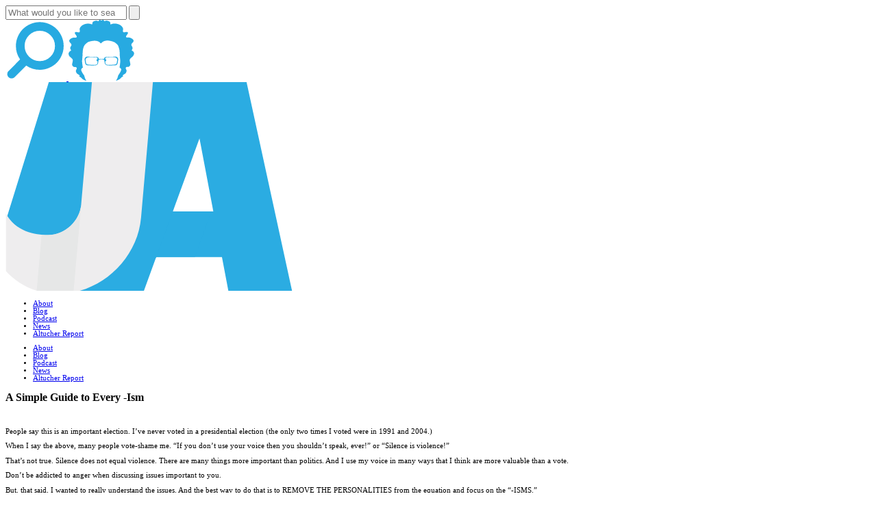

--- FILE ---
content_type: text/html; charset=UTF-8
request_url: https://archive.jamesaltucher.com/blog/a-simple-guide-to-every-ism/
body_size: 10895
content:
<!DOCTYPE html><html lang=en-US prefix="og: http://ogp.me/ns#"><head><meta charset="utf-8"><meta http-equiv="Content-Type" content="text/html; charset=utf-8"><meta http-equiv="X-UA-Compatible" content="IE=edge"><meta name="viewport" content="width=device-width, initial-scale=1.0, maximum-scale=1.0, user-scalable=no"><title>A Simple Guide to Every -Ism - James Altucher</title><link rel=profile href=http://gmpg.org/xfn/11><link rel=pingback href=https://archive.jamesaltucher.com/xmlrpc.php><link rel=icon type=image/png sizes=32x32 href=https://archive.jamesaltucher.com/wp-content/themes/jamesaltucher/images/icons/fav/favicon-32x32.png><link rel=icon type=image/png sizes=16x16 href=https://archive.jamesaltucher.com/wp-content/themes/jamesaltucher/images/icons/fav/favicon-16x16.png><link rel="shortcut icon" type=image/x-icon href=https://archive.jamesaltucher.com/wp-content/themes/jamesaltucher/images/icons/fav/favicon.ico><meta name="theme-color" content="#ffffff"> <script>function size_font(){var e=document.documentElement.clientWidth||document.body.clientWidth,n=e/120;document.documentElement.style.fontSize=n+"px"}size_font(),window.addEventListener?window.addEventListener("resize",size_font,!1):window.attachEvent("resize",size_font);</script>  <script>var imprint='JA';(function(w,d,s,l,i){w[l]=w[l]||[];w[l].push({'gtm.start':new Date().getTime(),event:'gtm.js'});var f=d.getElementsByTagName(s)[0],j=d.createElement(s),dl=l!='dataLayer'?'&l='+l:'';j.async=true;j.src='https://www.googletagmanager.com/gtm.js?id='+i+dl;f.parentNode.insertBefore(j,f);})(window,document,'script','dataLayer','GTM-5R7GC3J');</script>  <script async src="https://www.googletagmanager.com/gtag/js?id=UA-68439417-4"></script> <script>window.dataLayer=window.dataLayer||[];function gtag(){dataLayer.push(arguments);}
gtag('js',new Date());gtag('config','UA-68439417-4');</script> <script>var themeAjaxUrl="/wp-admin/admin-ajax.php";</script> <title>A Simple Guide to Every -Ism - James Altucher</title><meta name='robots' content='max-image-preview:large'><link rel=canonical href=https://archive.jamesaltucher.com/blog/a-simple-guide-to-every-ism/ ><meta property="og:locale" content="en_US"><meta property="og:type" content="article"><meta property="og:title" content="A Simple Guide to Every -Ism - James Altucher"><meta property="og:description" content="People say this is an important election. I&#8217;ve never voted in a presidential election (the only two times I voted were in 1991 and 2004.) When I say the above, many people vote-shame me. &#8220;If you don&#8217;t use your voice then you shouldn&#8217;t speak, ever!&#8221; or &#8220;Silence is violence!&#8221; That&#8217;s not true. Silence does not &hellip;"><meta property="og:url" content="https://archive.jamesaltucher.com/blog/a-simple-guide-to-every-ism/"><meta property="og:site_name" content="James Altucher"><meta property="article:publisher" content="https://www.facebook.com/JAltucher.Blog/"><meta property="article:section" content="Featured"><meta property="article:published_time" content="2020-09-28T18:02:34+00:00"><meta property="og:image" content="https://jamesaltucher-uploads.s3.amazonaws.com/wp-content/uploads/2020/09/28180225/shutterstock_1458811238-1024x598.jpg"><meta property="og:image:secure_url" content="https://jamesaltucher-uploads.s3.amazonaws.com/wp-content/uploads/2020/09/28180225/shutterstock_1458811238-1024x598.jpg"><meta property="og:image:width" content="1024"><meta property="og:image:height" content="598"><meta name="twitter:card" content="summary_large_image"><meta name="twitter:description" content="People say this is an important election. I&#8217;ve never voted in a presidential election (the only two times I voted were in 1991 and 2004.) When I say the above, many people vote-shame me. &#8220;If you don&#8217;t use your voice then you shouldn&#8217;t speak, ever!&#8221; or &#8220;Silence is violence!&#8221; That&#8217;s not true. Silence does not [&hellip;]"><meta name="twitter:title" content="A Simple Guide to Every -Ism - James Altucher"><meta name="twitter:site" content="@jaltucher"><meta name="twitter:image" content="https://jamesaltucher-uploads.s3.amazonaws.com/wp-content/uploads/2020/09/28180225/shutterstock_1458811238-scaled.jpg"><meta name="twitter:creator" content="@jaltucher"><link rel=dns-prefetch href=//platform-api.sharethis.com><link rel=dns-prefetch href=//fonts.googleapis.com><link rel=alternate type=application/rss+xml title="James Altucher &raquo; Feed" href=https://archive.jamesaltucher.com/feed/ ><link rel=alternate type=application/rss+xml title="James Altucher &raquo; Comments Feed" href=https://archive.jamesaltucher.com/comments/feed/ > <script>window._wpemojiSettings={"baseUrl":"https:\/\/s.w.org\/images\/core\/emoji\/14.0.0\/72x72\/","ext":".png","svgUrl":"https:\/\/s.w.org\/images\/core\/emoji\/14.0.0\/svg\/","svgExt":".svg","source":{"concatemoji":"https:\/\/archive.jamesaltucher.com\/wp-includes\/js\/wp-emoji-release.min.js?ver=573bea4011e83ea5f4a5117f80befd07"}};
/*! This file is auto-generated */
!function(e,a,t){var n,r,o,i=a.createElement("canvas"),p=i.getContext&&i.getContext("2d");function s(e,t){var a=String.fromCharCode,e=(p.clearRect(0,0,i.width,i.height),p.fillText(a.apply(this,e),0,0),i.toDataURL());return p.clearRect(0,0,i.width,i.height),p.fillText(a.apply(this,t),0,0),e===i.toDataURL()}function c(e){var t=a.createElement("script");t.src=e,t.defer=t.type="text/javascript",a.getElementsByTagName("head")[0].appendChild(t)}for(o=Array("flag","emoji"),t.supports={everything:!0,everythingExceptFlag:!0},r=0;r<o.length;r++)t.supports[o[r]]=function(e){if(p&&p.fillText)switch(p.textBaseline="top",p.font="600 32px Arial",e){case"flag":return s([127987,65039,8205,9895,65039],[127987,65039,8203,9895,65039])?!1:!s([55356,56826,55356,56819],[55356,56826,8203,55356,56819])&&!s([55356,57332,56128,56423,56128,56418,56128,56421,56128,56430,56128,56423,56128,56447],[55356,57332,8203,56128,56423,8203,56128,56418,8203,56128,56421,8203,56128,56430,8203,56128,56423,8203,56128,56447]);case"emoji":return!s([129777,127995,8205,129778,127999],[129777,127995,8203,129778,127999])}return!1}(o[r]),t.supports.everything=t.supports.everything&&t.supports[o[r]],"flag"!==o[r]&&(t.supports.everythingExceptFlag=t.supports.everythingExceptFlag&&t.supports[o[r]]);t.supports.everythingExceptFlag=t.supports.everythingExceptFlag&&!t.supports.flag,t.DOMReady=!1,t.readyCallback=function(){t.DOMReady=!0},t.supports.everything||(n=function(){t.readyCallback()},a.addEventListener?(a.addEventListener("DOMContentLoaded",n,!1),e.addEventListener("load",n,!1)):(e.attachEvent("onload",n),a.attachEvent("onreadystatechange",function(){"complete"===a.readyState&&t.readyCallback()})),(e=t.source||{}).concatemoji?c(e.concatemoji):e.wpemoji&&e.twemoji&&(c(e.twemoji),c(e.wpemoji)))}(window,document,window._wpemojiSettings);</script> <style>img.wp-smiley,img.emoji{display:inline !important;border:none !important;box-shadow:none !important;height:1em !important;width:1em !important;margin:0 0.07em !important;vertical-align:-0.1em !important;background:none !important;padding:0 !important}</style><link rel=stylesheet id=share-this-share-buttons-sticky-css href='https://archive.jamesaltucher.com/wp-content/plugins/sharethis-share-buttons/css/mu-style.css?ver=1671468411' type=text/css media=all><link rel=stylesheet id=google-fonts-css href='https://fonts.googleapis.com/css?family=Montserrat%3A300%2C300i%2C400%2C400i%2C500%2C500i%2C700%2C700i%2C900%2C900i%7CRoboto%3A300%2C300i%2C400%2C400i%2C700%2C700i%2C900%2C900i%7CShadows+Into+Light&#038;ver=573bea4011e83ea5f4a5117f80befd07' type=text/css media=all><link rel=stylesheet id=styles-main-css href='https://archive.jamesaltucher.com/wp-content/themes/jamesaltucher/style.css?ver=1.0.1.1' type=text/css media=all> <script src='https://archive.jamesaltucher.com/wp-includes/js/jquery/jquery.min.js?ver=3.6.1' id=jquery-core-js></script> <script src='https://archive.jamesaltucher.com/wp-includes/js/jquery/jquery-migrate.min.js?ver=3.3.2' id=jquery-migrate-js></script> <script src='//platform-api.sharethis.com/js/sharethis.js?ver=2.1.6#property=5b9687d029b61c0011779fc0&#038;product=sticky-buttons&#038;source=sharethis-share-buttons-wordpress' id=share-this-share-buttons-mu-js></script> <link rel=https://api.w.org/ href=https://archive.jamesaltucher.com/wp-json/ ><link rel=alternate type=application/json href=https://archive.jamesaltucher.com/wp-json/wp/v2/posts/29282><link rel=EditURI type=application/rsd+xml title=RSD href=https://archive.jamesaltucher.com/xmlrpc.php?rsd><link rel=wlwmanifest type=application/wlwmanifest+xml href=https://archive.jamesaltucher.com/wp-includes/wlwmanifest.xml><link rel=shortlink href='https://archive.jamesaltucher.com/?p=29282'><link rel=alternate type=application/json+oembed href="https://archive.jamesaltucher.com/wp-json/oembed/1.0/embed?url=https%3A%2F%2Farchive.jamesaltucher.com%2Fblog%2Fa-simple-guide-to-every-ism%2F"><link rel=alternate type=text/xml+oembed href="https://archive.jamesaltucher.com/wp-json/oembed/1.0/embed?url=https%3A%2F%2Farchive.jamesaltucher.com%2Fblog%2Fa-simple-guide-to-every-ism%2F&#038;format=xml"></head><body class="post-template-default single single-post postid-29282 single-format-standard default-page"><header id=header><form role=search method=get id=search-form class=search-form action=https://archive.jamesaltucher.com/ > <input type=search class=search-field name=s autocomplete=off placeholder="What would you like to search for?" value> <button type=submit class="search-submit sbtn"><img src=https://archive.jamesaltucher.com/wp-content/themes/jamesaltucher/images/icons/tool-search.svg class=svg alt></button></form><div class=container><div class=tools> <a href=# title class=btn-search> <img src=https://archive.jamesaltucher.com/wp-content/themes/jamesaltucher/images/icons/tool-search.svg alt=Search title=Search width=89 height=89> </a> <a href=#newsletter-signup title="Altucher Report" class="hide-mobile popup-newsletter icon-popup"> <img src=https://archive.jamesaltucher.com/wp-content/themes/jamesaltucher/images/icons/tool-head.svg alt="Altucher Report" title="Altucher Report" width=96 height=89> </a></div><a href=/ title="Return Home" class=logo> <img src=https://archive.jamesaltucher.com/wp-content/themes/jamesaltucher/images/jamesaltucher-logo-white.svg alt="James Altucher" title="James Altucher" width=420 height=305> </a><nav class=mobile-hide><div class=menu-main-navigation-container><ul id=menu-main-navigation class=menu><li id=menu-item-23824 class="menu-item menu-item-type-post_type menu-item-object-page menu-item-23824"><a href=https://archive.jamesaltucher.com/about/ >About</a></li> <li id=menu-item-23785 class="menu-item menu-item-type-post_type menu-item-object-page current_page_parent menu-item-23785"><a href=https://archive.jamesaltucher.com/blog/ >Blog</a></li> <li id=menu-item-23809 class="menu-item menu-item-type-post_type menu-item-object-page menu-item-23809"><a href=https://archive.jamesaltucher.com/podcasts/ >Podcast</a></li> <li id=menu-item-28214 class="menu-item menu-item-type-custom menu-item-object-custom menu-item-28214"><a href=/news>News</a></li> <li id=menu-item-23811 class="menu-item menu-item-type-custom menu-item-object-custom menu-item-23811"><a target=_blank rel=noopener href=https://paradigmpressgroup.com/publications>Altucher Report</a></li></ul></div></nav><div class=mobile-menu-toggle onclick=myFunction(this)> <span class=bar-one></span> <span class=bar-two></span> <span class=bar-three></span></div> <script>function myFunction(x){x.classList.toggle("active");}</script> </div></header><div class=mobile-nav-wrapper><nav id=mobile-nav><div class=menu-main-navigation-container><ul id=menu-main-navigation-1 class=menu><li class="menu-item menu-item-type-post_type menu-item-object-page menu-item-23824"><a href=https://archive.jamesaltucher.com/about/ >About</a></li> <li class="menu-item menu-item-type-post_type menu-item-object-page current_page_parent menu-item-23785"><a href=https://archive.jamesaltucher.com/blog/ >Blog</a></li> <li class="menu-item menu-item-type-post_type menu-item-object-page menu-item-23809"><a href=https://archive.jamesaltucher.com/podcasts/ >Podcast</a></li> <li class="menu-item menu-item-type-custom menu-item-object-custom menu-item-28214"><a href=/news>News</a></li> <li class="menu-item menu-item-type-custom menu-item-object-custom menu-item-23811"><a target=_blank rel=noopener href=https://paradigmpressgroup.com/publications>Altucher Report</a></li></ul></div></nav></div><div class=wrapper><main id=main class=main role=main><section id=single-header class=section><div class=container><h1 class="brackets">A Simple Guide to Every -Ism</h1></div></section><section id=blog-container class=section><div class=container><div class=entities><div class=single> <img width=1024 height=598 src=https://jamesaltucher-uploads.s3.amazonaws.com/wp-content/uploads/2020/09/28180225/shutterstock_1458811238-1024x598.jpg class="aligncenter featured-post-image wp-post-image" alt decoding=async loading=lazy srcset="https://jamesaltucher-uploads.s3.amazonaws.com/wp-content/uploads/2020/09/28180225/shutterstock_1458811238-1024x598.jpg 1024w, https://jamesaltucher-uploads.s3.amazonaws.com/wp-content/uploads/2020/09/28180225/shutterstock_1458811238-300x175.jpg 300w, https://jamesaltucher-uploads.s3.amazonaws.com/wp-content/uploads/2020/09/28180225/shutterstock_1458811238-768x449.jpg 768w, https://jamesaltucher-uploads.s3.amazonaws.com/wp-content/uploads/2020/09/28180225/shutterstock_1458811238-1536x898.jpg 1536w, https://jamesaltucher-uploads.s3.amazonaws.com/wp-content/uploads/2020/09/28180225/shutterstock_1458811238-2048x1197.jpg 2048w" sizes="(max-width: 1024px) 100vw, 1024px"><article><div style="margin-top: 0px; margin-bottom: 0px;" class=sharethis-inline-share-buttons ></div><p><span style="font-weight: 400;">People say this is an important election. I&#8217;ve never voted in a presidential election (the only two times I voted were in 1991 and 2004.)</span></p><p><span style="font-weight: 400;">When I say the above, many people vote-shame me. &#8220;If you don&#8217;t use your voice then you shouldn&#8217;t speak, ever!&#8221; or &#8220;Silence is violence!&#8221;</span></p><p><span style="font-weight: 400;">That&#8217;s not true. Silence does not equal violence. There are many things more important than politics. And I use my voice in many ways that I think are more valuable than a vote.</span></p><p><span style="font-weight: 400;">Don&#8217;t be addicted to anger when discussing issues important to you.</span></p><p><span style="font-weight: 400;">But, that said, I wanted to really understand the issues. And the best way to do that is to REMOVE THE PERSONALITIES from the equation and focus on the &#8220;-ISMS.&#8221;</span></p><p><span style="font-weight: 400;">What are the political philosophies that are out there? And which ones do I believe in and which candidate or party (if any) would best promote philosophies I believe in?</span></p><p><span style="font-weight: 400;">And to understand something, you also have to be able to explain it as simply as possible.</span></p><p><span style="font-weight: 400;">Too many academic pseudo-intellectuals have tried to explain Marxism or capitalism to me over the years, and the fancier their language got, the more I knew they were wrong.</span></p><p><span style="font-weight: 400;">Here are the -ISMs, tweet-sized, one at a time. From Marxism to Trumpism to Yangism and fascism and more.</span></p><h2><span style="font-weight: 400;">MARXISM</span></h2><p><span style="font-weight: 400;">Any financial division between an owner (someone who accumulates capital generated from the work of others) and a worker (someone who is paid less than the value he or she creates) results in class struggle and eventual revolution.</span></p><h2><span style="font-weight: 400;">SOCIALISM</span></h2><p><span style="font-weight: 400;">A capitalist society (where a worker gets paid less than value created and a boss gets the remainder), but where capital or ownership is later redistributed to &#8220;even things up.&#8221;</span></p><p><img decoding=async class=aligncenter src=https://lh3.googleusercontent.com/PKSQHodhP97mJY4zDyObcOMax78DjHglkSwXIUPgxBSx_XTmV_vclWdn2YGK-TE5VzdgbylyoxU28J8kf3IMnk-GJUCsb6ojCV18WbiNB7AnwHklJ4gjRHy4wY--raVzCVo0XeCr></p><p style="text-align: center;"><em><span style="font-weight: 400;">(Who would&#8217;ve thought? Such an easy acronym. I&#8217;m only dealing with the political -isms in this article but will also do one on the economic -isms.)</span></em></p><h2><span style="font-weight: 400;">CAPITALISM</span></h2><p><span style="font-weight: 400;">Karl Marx&#8217;s description of a system where some people do not create value but accumulate capital. This does not exist in real life. When people use the word &#8220;capitalism&#8221; they mostly don&#8217;t realize they are referring to Karl Marx&#8217;s definition of it.</span></p><h2><span style="font-weight: 400;">INNOVATIONISM</span></h2><p><span style="font-weight: 400;">The real source of prosperity and societal improvement (including human rights) comes from innovation. Innovation is a response to all prior technologies ever invented to solve a problem. Policies that reduce the friction required to innovate increase a society&#8217;s prosperity, healthcare, social issues, etc.</span></p><h2><span style="font-weight: 400;">POLITICAL LIBERALISM (not &#8220;liberal&#8221; in the &#8220;left&#8221; sense)</span></h2><p><span style="font-weight: 400;">A belief that all should have equal access to opportunity and that all deserve human rights. A belief that &#8220;rational&#8221; people will vote for their best interests, but that &#8220;reasonable&#8221; people require many different ideas from rational people, will vote on the ideas, and will abide by the consensus, even if it doesn&#8217;t go their way.</span></p><h2><span style="font-weight: 400;">WOKEISM</span></h2><p><span style="font-weight: 400;">A belief that some should have more access to opportunity than others in order to equal things out based on prior injustices that are now baked into the society. At any given point, the weakest voices (segregated by race or sex or preference or the intersection of these) should have the most access to opportunity.</span></p><h2><span style="font-weight: 400;">LIBERTARIANISM</span></h2><p><span style="font-weight: 400;">All should have equal access to opportunity. Decision making needs to be decentralized (individualized or, at least, localized) versus centralized (government-made) since a central body cannot make better decisions for the individual than the individual.</span></p><h2><span style="font-weight: 400;">OBAMAISM</span></h2><p><span style="font-weight: 400;">Friendship and consensus leads to prosperity. Even if a decision or policy is bad, if it is made </span><i><span style="font-weight: 400;">with</span></i><span style="font-weight: 400;"> a group of decision makers, it is still more likely to result in prosperity than a decision that generates hostility among key decision makers. Consensus among nations creates globalism. Some, but not all, historical injustices can be corrected with policy.</span></p><div id=5dph7BkrkU class="openxzone incontent" data-openx-zone=incontent_ad></div><h2><span style="font-weight: 400;">TRUMPISM</span></h2><p><span style="font-weight: 400;">A leader makes a limited amount of decisions but makes many decisions unilaterally to avoid &#8220;bureaucracy by committee.&#8221; Also isolationist — prosperity for a country comes from always making the best decisions for your country and ignoring the needs of other countries unless it benefits your group.</span></p><p><img decoding=async src=https://lh5.googleusercontent.com/E33RtKA4H1kknTt8yS4raUCuJsDh1C_IjNlvikoquQEsbtSgOvBqJ-kv_1FZoUmMgyA9mWLoHqm1X_2ReyFKpQv_XyRFlnl5HS1LXE149I9K4UqlYYY_2ocxDrELvdkHFnabmckg></p><p style="text-align: center;"><em><span style="font-weight: 400;">(BFFs forever?)</span></em></p><h2><span style="font-weight: 400;">YANGISM</span></h2><p><span style="font-weight: 400;">Innovation leads to a welcome prosperity but often creates new problems to be solved. Part of the increase in prosperity created by innovation needs to be redistributed to ensure smooth transitions as innovations move faster than new opportunities are created.</span></p><p><img decoding=async class=aligncenter src=https://lh5.googleusercontent.com/XqwCrSggwEjna3YwRi6BIQch5qDOgS0oUosIpxwmMLhjMTNEQP98IU7a1lZ5Azf2jyJWwQY2GGrMopGn9Ug23FuvVkD76-0uN4y0Wdlg></p><p style="text-align: center;"><em><span style="font-weight: 400;">(Fun podcast to learn about Yangism.)</span></em></p><h2><span style="font-weight: 400;">FASCISM</span></h2><p><span style="font-weight: 400;">State-controlled capitalism mixed with identity politics. Fascism often is an extreme, nationalist version of socialism (despite what most people think). The National Socialist party in Germany and the Italian Socialist party in Italy ultimately became fascist parties.</span></p><hr><p><span style="font-weight: 400;">Any -ISMS I&#8217;m missing?</span></p><p><span style="font-weight: 400;">Or any clarification on these -isms without degenerating into anger or personal attacks on anyone?</span></p><p><span style="font-weight: 400;">I know I am an &#8220;innovationist,&#8221; with a touch of Yangism.</span></p><p><span style="font-weight: 400;">Although I love the name of Kanye West&#8217;s political party: the Birthday Party. If you call a political party &#8220;The Birthday Party,&#8221; you don&#8217;t need any -isms.</span></p><p><span style="font-weight: 400;">And one more thing: &#8220;Ism&#8221; is a legal word in Scrabble.</span></p><hr><h2><span style="font-weight: 400;">ANNOUNCEMENTS</span></h2><p><span style="font-weight: 400;">Check out the &#8220;Choose Yourself&#8221; Prime series just released on Amazon.</span></p><p><a href="https://www.amazon.com/Choose-Yourself-James-Altucher-Story/dp/B08JD3PR31/ref=sr_1_3?dchild=1&amp;keywords=choose+yourself+story&amp;qid=1601058783&amp;sr=8-3"><img decoding=async loading=lazy class="alignnone size-medium wp-image-29283" src=https://jamesaltucher.com/wp-content/uploads/2020/09/Screen-Shot-2020-09-28-at-11.45.07-AM-300x173.png alt width=300 height=173 srcset="https://jamesaltucher-uploads.s3.amazonaws.com/wp-content/uploads/2020/09/28180011/Screen-Shot-2020-09-28-at-11.45.07-AM-300x173.png 300w, https://jamesaltucher-uploads.s3.amazonaws.com/wp-content/uploads/2020/09/28180011/Screen-Shot-2020-09-28-at-11.45.07-AM.png 645w" sizes="(max-width: 300px) 100vw, 300px"></a></p><p><span style="font-weight: 400;">AND:</span></p><p><span style="font-weight: 400;">Check me out at the Hard Rock Cafe in Miami on October 1 doing standup.</span></p></p>		<a href=# class="action st-custom-button st-hide-label" data-network=sharethis>Share This Post</a></article><div id=6otn5HPtDw class="openxzone large_openx" data-openx-zone=bottom_ad></div></div><aside id=sidebar><div id=nf1m4qG27s class="openxzone sidebar_openx" data-openx-zone=sidebar_ad></div><div id=side-about class=box><header><h5 class="brackets">Hi, I'm <strong>James Altucher</strong></h5></header><img src=https://archive.jamesaltucher.com/wp-content/themes/jamesaltucher/images/side-about1.jpg alt="James Altucher" title="James Altucher" width=337 height=253><p>I’m an entrepreneur and angel investor. I’ve achieved the rank of chess master. And I’m the author of the Wall Street Journal bestselling book “Choose Yourself.”</p><p>I’ve started 20 companies, 17 of which have failed. But I’ve learned a lot along the way.</p><p>If you’ve ever been stuck—in a job you hate, in a house you can’t afford, in a life you don’t want, in your own depressed mind, anything—I want to help you.</p><p>Why? Because I get it. I’ve been there. And I wantto tell you how I freed myself so maybe you can start to free yourself, too.</p><footer> <a href=/about title="Read More" class="btn side-continue">Read More</a></footer></div><div id=side-categories class=box><header><h5 class="brackets"><strong>Categories</strong></h5></header><ul class=cat-list> <li><a href=https://archive.jamesaltucher.com/blog/category/impression-technique/ title="Impression Technique" class="btn " data-engagement-link=category>Impression Technique <span>686</span></a></li> <li><a href=https://archive.jamesaltucher.com/blog/category/entrepreneurship/ title=Entrepreneurship class="btn " data-engagement-link=category>Entrepreneurship <span>75</span></a></li> <li><a href=https://archive.jamesaltucher.com/blog/category/investing/ title=Investing class="btn " data-engagement-link=category>Investing <span>73</span></a></li> <li><a href=https://archive.jamesaltucher.com/blog/category/self-care/ title=Self-care class="btn " data-engagement-link=category>Self-care <span>65</span></a></li> <li><a href=https://archive.jamesaltucher.com/blog/category/economy/ title=Economy class="btn " data-engagement-link=category>Economy <span>54</span></a></li> <li><a href=https://archive.jamesaltucher.com/blog/category/self-publishing/ title="Self Publishing" class="btn " data-engagement-link=category>Self Publishing <span>45</span></a></li> <li><a href=https://archive.jamesaltucher.com/blog/category/writing/ title=Writing class="btn " data-engagement-link=category>Writing <span>34</span></a></li> <li><a href=https://archive.jamesaltucher.com/blog/category/politics/ title=Politics class="btn " data-engagement-link=category>Politics <span>31</span></a></li></ul></div><div id=side-archive class=box><header><h5 class="brackets"><strong>Archive</strong></h5></header><footer> <a href=/archive title="Explore Archives" class="btn side-continue">Explore Thousands of Articles</a></footer></div><div id=side-popular class=box><header><h5 class="brackets">Most <strong>Popular</strong></h5></header><article class=post> <a href=https://archive.jamesaltucher.com/blog/8-alternatives-to-college/ title="8 Alternatives to College"><div class=thumb style="background-image: url('https://archive.jamesaltucher.com/wp-content/themes/jamesaltucher/images/default-post.jpg');"></div><div class=content><h4>8 Alternatives&hellip;</h4><span><time pubdate=1296421077>January 30, 2011</time></span></div> </a></article><article class=post> <a href=https://archive.jamesaltucher.com/blog/why-i-am-never-going-to-own-a-home-again/ title="Why I Am Never Going to Own a Home Again"><div class=thumb style="background-image: url('https://archive.jamesaltucher.com/wp-content/themes/jamesaltucher/images/default-post.jpg');"></div><div class=content><h4>Why I&hellip;</h4><span><time pubdate=1300528833>March 19, 2011</time></span></div> </a></article><article class=post> <a href=https://archive.jamesaltucher.com/blog/10-more-reasons-why-parents-should-not-send-their-kids-to-college/ title="10 More Reasons Why Parents Should Not Send Their Kids to College"><div class=thumb style="background-image: url('https://archive.jamesaltucher.com/wp-content/themes/jamesaltucher/images/default-post.jpg');"></div><div class=content><h4>10 More&hellip;</h4><span><time pubdate=1296421014>January 30, 2011</time></span></div> </a></article><article class=post> <a href=https://archive.jamesaltucher.com/blog/is-donald-trump-pulling-a-nigerian-419-scam/ title="Is Donald Trump Pulling A Nigerian 419 Scam?"><div class=thumb style="background-image: url('https://archive.jamesaltucher.com/wp-content/themes/jamesaltucher/images/default-post.jpg');"></div><div class=content><h4>Is Donald&hellip;</h4><span><time pubdate=1437646822>July 23, 2015</time></span></div> </a></article><article class=post> <a href=https://archive.jamesaltucher.com/blog/ten-scams-you-encounter-every-day/ title="Ten Scams You Encounter Every Day"><div class=thumb style="background-image: url('https://archive.jamesaltucher.com/wp-content/themes/jamesaltucher/images/default-post.jpg');"></div><div class=content><h4>Ten Scams&hellip;</h4><span><time pubdate=1316076071>September 15, 2011</time></span></div> </a></article></div></aside></div></div></section><section id=blog-furtherreading class=section><h3>Other posts you  might be interested in:</h3><div class=container> <a href=https://archive.jamesaltucher.com/blog/1-rule-no/ title="The #1 Rule of &#8220;NO&#8221;" class=post style="background-image: url('https://archive.jamesaltucher.com/wp-content/themes/jamesaltucher/images/default-post.jpg');"><h2 class="brackets">The #1 Rule of &#8220;NO&#8221;</h2> </a> <a href=https://archive.jamesaltucher.com/blog/8-unusual-things-i-learned-from-warren-buffett/ title="8 Unusual Things I Learned From Warren Buffett" class=post style="background-image: url('https://archive.jamesaltucher.com/wp-content/themes/jamesaltucher/images/default-post.jpg');"><h2 class="brackets">8 Unusual Things I Learned From Warren Buffett</h2> </a> <a href=https://archive.jamesaltucher.com/blog/10-reasons-quit-day-job/ title="10 Reasons You Have To Quit Your Day Job" class=post style="background-image: url('https://jamesaltucher-uploads.s3.amazonaws.com/wp-content/uploads/2018/02/27142738/quit_job-611996086-5a7f3bdcc5542e00375d478c-1-e1519759666353.jpg');"><h2 class="brackets">10 Reasons You Have To Quit Your Day Job</h2> </a></div></section></main></div><footer id=footer><div class=container><div class=get-connected><h6>Get Connected</h6><ul class=social> <li> <a href=//facebook.com/JAltucher.Blog/ title="Link to Facebook"> <img src=https://archive.jamesaltucher.com/wp-content/themes/jamesaltucher/images/icons/social-facebook.svg alt=Facebook title=Facebook class=svg width=204 height=204> </a> </li> <li> <a href=//facebook.com/groups/chooseyourself.me/ title="Link to Facebook Group"> <img src=https://archive.jamesaltucher.com/wp-content/themes/jamesaltucher/images/icons/social-facebook-group.svg alt="Facebook Group" title="Facebook Group" class=svg width=204 height=204> </a> </li> <li> <a href=//linkedin.com/in/jamesaltucher/ title="Link to LinkedIn"> <img src=https://archive.jamesaltucher.com/wp-content/themes/jamesaltucher/images/icons/social-linkedin.svg alt=LinkedIn title=LinkedIn class=svg width=204 height=204> </a> </li> <li> <a href=//twitter.com/jaltucher title="Link to Twitter"> <img src=https://archive.jamesaltucher.com/wp-content/themes/jamesaltucher/images/icons/social-twitter.svg alt=Twitter title=Twitter class=svg width=204 height=204> </a> </li> <li> <a href=//youtube.com/channel/UCRQlx2klE_aNrPhz2OyKRdg title="Link to YouTube"> <img src=https://archive.jamesaltucher.com/wp-content/themes/jamesaltucher/images/icons/social-youtube.svg alt=YouTube title=YouTube class=svg width=204 height=204> </a> </li> <li> <a href=//pinterest.com/altucher/ title="Link to Pinterest"> <img src=https://archive.jamesaltucher.com/wp-content/themes/jamesaltucher/images/icons/social-pinterest.svg alt=Pinterest title=Pinterest class=svg width=204 height=204> </a> </li> <li> <a href=//instagram.com/altucher/ title="Link to Instagram"> <img src=https://archive.jamesaltucher.com/wp-content/themes/jamesaltucher/images/icons/social-instagram.svg alt=Instagram title=Instagram class=svg width=204 height=204> </a> </li></ul></div><div class="subscribe mobile-hide"><div class=left><h6>Subscribe to my Podcast</h6> <a href=/podcast title="Link to Podcasts"> <img src=https://archive.jamesaltucher.com/wp-content/themes/jamesaltucher/images/jamesaltucher-logo-full.svg alt="The James Altucher Show" alt="The James Altucher Show" width=499 height=90 class=jashow> </a></div><div class=right> <a href="//m.me/JAltucher.Blog?ref=w1538521" title="Subscribe on Messenger" class=btn data-conversion-link=fb_messenger> <img src=https://archive.jamesaltucher.com/wp-content/themes/jamesaltucher/images/icons/social-messenger.svg title="Subscribe on Messenger" alt="Subscribe on Messenger" class=svg width=203 height=203> Subscribe on Messenger </a> <a href="//youtube.com/channel/UCRQlx2klE_aNrPhz2OyKRdg?sub_confirmation=1" title="Subscribe on YouTube" class=btn data-conversion-link=youtube> <img src=https://archive.jamesaltucher.com/wp-content/themes/jamesaltucher/images/icons/social-youtube-f.svg title="Subscribe on YouTube" alt="Subscribe on YouTube" class=svg width=170 height=204> Subscribe on Youtube </a> <a href=//itunes.apple.com/us/podcast/the-james-altucher-show/id794030859 title="Subscribe on Apple Podcasts" class=btn data-conversion-link=itunes> <img src=https://archive.jamesaltucher.com/wp-content/themes/jamesaltucher/images/icons/social-itunes.svg title="Subscribe on Apple Podcasts" alt="Subscribe on Apple Podcasts" class=svg width=204 height=204> Subscribe on Apple Podcasts </a> <a href=//feeds.feedburner.com/jamesaltucher title="Subscribe with RSS" class=btn data-conversion-link=rss> <img src=https://archive.jamesaltucher.com/wp-content/themes/jamesaltucher/images/icons/social-rss.svg title="Subscribe with RSS" alt="Subscribe with RSS" class=svg width=203 height=203> Subscribe with RSS </a></div></div><div class=copyright><p>Copyright &copy; 2025 Altucher Confidential - All Rights Reserved</p><div class=menu-footer-navigation-container><ul id=menu-footer-navigation class=menu><li id=menu-item-29463 class="menu-item menu-item-type-custom menu-item-object-custom menu-item-29463"><a href=https://altucherconfidential.com/whitelist-us>Whitelist Us</a></li> <li id=menu-item-29461 class="menu-item menu-item-type-custom menu-item-object-custom menu-item-29461"><a target=_blank rel=noopener href=https://jamesaltucher.com/privacy-policy>Privacy Policy</a></li> <li id=menu-item-29466 class="menu-item menu-item-type-custom menu-item-object-custom menu-item-29466"><a href=https://jamesaltucher.com/cookie-policy>Cookie Policy</a></li> <li id=menu-item-28970 class="menu-item menu-item-type-custom menu-item-object-custom menu-item-28970"><a href=https://privacyportal-cdn.onetrust.com/dsarwebform/90ddaa87-9d70-4282-9d4f-d6cbd96bd224/2f095f1e-de25-443a-890a-319f10136a2c.html>Do Not Sell or Share My Personal Information</a></li></ul></div></div></div></footer><div id=newsletter-signup class="mfp-hide mfp-with-anim"><div class=container><div style=margin-top:4rem;margin-bottom:2rem><h5>Don’t Buy A Single Bitcoin Until You Read My Brand New Book!</h5> <a href=https://pro.threefounders-reports.com/m/1942154 target=_blank class=temp-button><h6>Click Here To Reserve Your Copy</h6><a></div></div></div><style>.temp-button{border:2px solid #fff;border-radius:5px;display:inline-block;padding:1rem 1.5rem;transition:all .2s ease-in-out;background:transparent}.temp-button:hover{background:rgb(0,85,172)}.temp-button h6{margin:0 !important;font-weight:bold !important}</style> <script src='https://archive.jamesaltucher.com/wp-content/plugins/easy-load-more/assets/js/frontend.min.js?ver=1.0.0' id=easy_load_more-frontend-js></script> <script src='https://archive.jamesaltucher.com/wp-content/plugins/utm-source-tracking-master/source-theme/assets/js/referrer_source_tracking.js?ver=573bea4011e83ea5f4a5117f80befd07' id=source_tracking-js></script> <script id=scripts-main-js-extra>var ajaxVars={"ajax_url":"https:\/\/archive.jamesaltucher.com\/wp-admin\/admin-ajax.php"};</script> <script src='https://archive.jamesaltucher.com/wp-content/themes/jamesaltucher/js/site.min.js?ver=1.0.1.1' id=scripts-main-js></script> <script>var elm_button_vars={wrapper:'.ajax-container'};</script> <script>(function($){$('body').on('submit','#LeadGen, .LeadGen',function(e){e.preventDefault();var form=this,email=$(form).find('input[name=email]').val(),ListID=$(form).find('input[name=ListID]').val()||'24915',PubCode=$(form).find("input[name=PubCode]").val()||'',ListName=$(form).find("input[name=ListName]").val()||'';var msgError='There was a problem with your request, please <a href=/contact/ >contact customer service</a> for further assistance.';EmailValidationPost(form,email,ListID,ListName,PubCode,msgError);});$('.openxzone').each(function(){var openxzone=$(this).attr('data-openx-zone'),id=$(this).attr('id');loadOpenxZones(openxzone,id);});trackPostEngagement();})(jQuery);</script>  <script>var _at={};window._at.track=window._at.track||function(){(window._at.track.q=window._at.track.q||[]).push(arguments);};_at.domain='jamesaltucher.com/';_at.owner='08682133442c';_at.idSite='11195';_at.attributes={'source':'JA'};_at.worker='/push-worker.js';_at.webpushid='web.54.apple.com';(function(){var u='//s3.amazonaws.com/trackpush/';var d=document,g=d.createElement('script'),s=d.getElementsByTagName('script')[0];g.type='text/javascript';g.async=true;g.defer=true;g.src=u+'trackpush.min.js';s.parentNode.insertBefore(g,s);g.addEventListener('load',function(){for(var i in window){if(i.indexOf('_aimtell')!==-1){window[i.replace('_aimtell','pd')]=window[i]}}})})();</script>  <script src=https://my.hellobar.com/0d6b0115ea8a2e772021c80e2f2c35c3d77423ea.js charset=utf-8 async=async></script> <noscript><iframe src="https://www.googletagmanager.com/ns.html?id=GTM-5R7GC3J" height=0 width=0 style=display:none;visibility:hidden></iframe></noscript></body></html>

--- FILE ---
content_type: image/svg+xml
request_url: https://archive.jamesaltucher.com/wp-content/themes/jamesaltucher/images/icons/social-twitter.svg
body_size: 1498
content:
<svg id="Layer_1" xmlns="http://www.w3.org/2000/svg" viewBox="0 0 203.7 204.2"><style>.st0{fill:#fff}</style><path class="st0" d="M205.4 102.9c-.2 12.2-2 24.2-6.1 35.7-4 11.2-9.9 21.3-17.7 30.3-8.5 9.8-18.2 18.2-29.7 24.3-9.1 4.9-18.7 8.2-28.8 10.1-9.3 1.7-18.6 1.9-27.9 1.4-8-.4-15.8-1.9-23.5-4.4-11.4-3.6-21.9-9-31.2-16.5-16.3-12.9-28.2-29.1-34.6-49-2.4-7.4-3.7-15-4.4-22.8-1.5-17.3 1-34 7.7-49.9C14 50.8 20.9 40.8 29.6 32c7.7-7.9 16.2-14.7 26.1-19.8 8-4.1 16.3-7.2 25.1-9C89.9 1.4 99.1.3 108.4.9c10.3.7 20.4 2.4 30.2 6 13.4 4.9 25.2 12.3 35.4 22.3 9.5 9.2 17.2 19.6 22.6 31.6 3.4 7.6 5.8 15.5 7.1 23.8 1 6 1.7 12.1 1.7 18.3zm-195.3.1c1.1 53 42 92.5 93.8 93.2 52-1.5 92-41.5 92.5-94.5-1.9-51.3-41.2-91.1-93.9-91.9-52.2 1.5-91.4 41.7-92.4 93.2z"/><path class="st0" d="M58.1 115c3.4-.2 6.5.6 9.5-.6.1-1-.7-1-1.2-1.1-9.8-2.8-16.6-11.9-17.1-22.2 0-.1.1-.3.3-.7 3.1 1.4 6.3 2.6 9.7 2.6.1-1-.7-1.3-1.2-1.7-4.5-3.9-7.3-8.6-8.3-14.5-.9-5.5-.1-10.8 2.6-15.6.9 0 1.1.5 1.5.9 10.7 12.1 23.8 20 39.8 22.8 2.5.5 5 1 7.6.9 1.6 0 1.7-.2 1.4-1.6-1.8-9.9 3.4-21.3 13.7-25.8 9.5-4.1 18.4-2.8 26.4 4 1.4 1.2 2.5 1.3 4.1.9 4.1-1.1 8-2.6 11.7-4.7.2-.1.4-.2.8.1-1.8 5-5.1 9-9.4 12.2 2.2.2 4.2-.3 6.2-.9 2-.6 3.9-1.3 5.9-1.9.4.6-.1.9-.3 1.2-2.8 3.5-5.8 6.8-9.4 9.5-1.1.8-1.5 1.7-1.5 3 .1 11.6-2.4 22.6-7.7 33-2.1 4.1-4.5 8.1-7.4 11.7-5.5 7-12 12.8-19.8 17.1-5.8 3.3-12 5.6-18.5 7-3.6.8-7.2 1.4-10.9 1.4-2.5 0-4.9.1-7.4.1-8.5-.3-16.6-2.1-24.4-5.4-3-1.3-5.9-2.8-9-4.5 1.1-.6 1.8-.3 2.6-.3 9.2.4 17.8-1.6 25.8-6 1.7-.9 3.3-2 4.9-3.1.4-.3 1.1-.5.9-1.2-.2-.6-.8-.3-1.2-.4-8.2-1.2-14.5-5.1-18.7-12.3-1-1.1-1.6-2.3-2-3.9z"/></svg>

--- FILE ---
content_type: image/svg+xml
request_url: https://archive.jamesaltucher.com/wp-content/themes/jamesaltucher/images/icons/tool-search.svg
body_size: 566
content:
<svg id="Layer_1" xmlns="http://www.w3.org/2000/svg" viewBox="0 0 96 89.1"><style>.st0{fill:#27aae1}</style><path class="st0" d="M2.8 82.1c0 1.8.7 3.4 2 4.8 1.3 1.3 2.9 2 4.8 2s3.5-.7 4.8-2l18.3-18.2c6.4 4.4 13.4 6.6 21.3 6.6 5.1 0 9.9-1 14.6-3 4.6-2 8.6-4.6 12-8 3.4-3.4 6-7.4 8-12s3-9.5 3-14.6-1-9.9-3-14.6c-2-4.6-4.6-8.6-8-12-3.4-3.4-7.4-6-12-8S59.1.1 54 .1s-9.9 1-14.6 3c-4.6 2-8.6 4.6-12 8s-6 7.4-8 12-3 9.5-3 14.6c0 7.8 2.2 14.9 6.6 21.3L4.8 77.3c-1.3 1.3-2 2.9-2 4.8zm27.3-44.4c0-6.6 2.3-12.2 7-16.9 4.7-4.7 10.3-7 16.9-7 6.6 0 12.2 2.3 16.9 7 4.7 4.7 7 10.3 7 16.9 0 6.6-2.3 12.2-7 16.9-4.7 4.7-10.3 7-16.9 7-6.6 0-12.2-2.3-16.9-7-4.6-4.7-7-10.3-7-16.9z"/></svg>

--- FILE ---
content_type: image/svg+xml
request_url: https://archive.jamesaltucher.com/wp-content/themes/jamesaltucher/images/icons/social-messenger.svg
body_size: 435
content:
<svg id="Layer_1" xmlns="http://www.w3.org/2000/svg" viewBox="0 0 203.7 204.2"><style>.st0{fill:#fff}</style><path class="st0" d="M203.7 97.4c-1.3 54.9-46.7 98.5-101.6 97.4-12.9 0-25.6-2.3-37.7-6.9l-23.6 14.7c-.7.4-1.5.6-2.2.6-2.3 0-4.2-1.9-4.2-4.2v-29.1C13 151.8.6 125.3.4 97.4 1.7 42.5 47.1-1.1 102.1 0 157-1.1 202.4 42.5 203.7 97.4zm-34.7-28c-1.3-1.7-3.6-2.2-5.4-1.2l-44 24-27.5-23.4c-1.7-1.4-4.2-1.3-5.8.2l-50.8 50.8a4.35 4.35 0 0 0 0 6c1.3 1.3 3.4 1.6 5 .7l44-24L112 126c1.7 1.4 4.2 1.3 5.8-.2L168.6 75c1.5-1.5 1.6-3.9.4-5.6z"/></svg>

--- FILE ---
content_type: image/svg+xml
request_url: https://archive.jamesaltucher.com/wp-content/themes/jamesaltucher/images/icons/social-linkedin.svg
body_size: 1786
content:
<svg id="Layer_1" xmlns="http://www.w3.org/2000/svg" viewBox="0 0 203.7 204.2"><style>.st0{fill:#fff}</style><path class="st0" d="M.9 102.1C.4 91.2 2.2 80 5.8 69.2c3.2-9.5 7.7-18.3 13.6-26.3 7-9.4 15.1-17.5 24.7-24.3 11.4-8 23.9-13.4 37.6-16C90.6.9 99.6.4 108.7.8c12.5.6 24.5 3.2 35.9 8.3 11.1 5 20.8 11.8 29.5 20.2 8.3 8 15.2 17.1 20.3 27.4 3.8 7.6 6.5 15.6 8.2 24 1.7 8.6 2.4 17.2 2.1 26-.6 16.4-4.5 31.9-12.6 46.2-8.8 15.5-20.9 27.8-35.9 37.2-12 7.5-25.2 12.1-39.3 13.7-8.7 1-17.4.8-26.1.2-9.3-.6-18.2-3.1-26.9-6.6-15.9-6.3-29-16.5-40-29.4-9.7-11.4-16.4-24.5-20-39.1-2.3-8.6-3.2-17.3-3-26.8zm194.8.5c-.1-5.2-.4-10.4-1.4-15.5-1.8-9.1-4.6-17.9-8.9-26.2-7-13.7-16.4-25.3-29.2-34-7.7-5.2-15.9-9.4-24.8-12.4s-18.1-4.6-27.5-4.9c-5.7-.2-11.3.6-16.9 1.6-12.1 2.1-23.3 6.5-33.8 13-7 4.3-13.4 9.3-18.9 15.4-7.5 8.4-13.5 18-17.8 28.6-4 9.8-6.2 20-6.9 30.5-.6 8.4.6 16.8 2.5 24.9 2 8.7 5.3 16.9 9.7 24.7 5.2 9.2 11.4 17.6 19.5 24.4 12.9 10.9 27.6 18.1 44.2 21.5 5.9 1.2 11.9 2 17.9 1.9 12.8-.4 25.2-3 36.9-8.4 10.4-4.7 19.9-10.9 28.1-19 7.6-7.5 13.4-16.2 18-25.8 3.8-7.9 6.4-16.2 8-24.8 1-5.1 1.5-10.3 1.3-15.5z"/><path class="st0" d="M109 90.1c.7 0 .9-.6 1.2-1 3.9-5.7 9.3-8.9 16-10.1 6.9-1.2 13.7-.6 20.2 2.2 4.8 2.1 8.1 5.9 10.3 10.6 2.1 4.6 3 9.6 3.3 14.6.7 9.3.2 18.5.3 27.8.1 7.3 0 14.5 0 21.8 0 1.5-.8 1.3-1.7 1.3h-20.4c-1.5 0-1.6-.1-1.6-1.7 0-4.5.1-9 0-13.4-.1-10 .3-20-.3-30-.2-2.9-1-5.5-2.4-8-1.5-2.7-3.9-4.3-6.9-4.8-2.8-.5-5.7-.4-8.5.5-3.9 1.3-6.2 4.1-7.5 7.9-1 2.9-1.4 5.9-1.4 8.9v38.4c0 2 0 2-1.9 2H88.5c-2.8 0-2.5.1-2.5-2.4V82c0-2.1.1-2.1 2.1-2.1 3.4.1 6.7 0 10.1 0 3 0 5.9.1 8.9 0 1.3 0 1.6.6 1.6 1.7-.1 2.2-.1 4.5 0 6.7-.1.9-.4 1.5.3 1.8zm-38.4 28.8v36.2c0 2.1 0 2.1-2.1 2.1H49.1c-2.3 0-2.3-.1-2.3-2.5V82c0-1.8.1-1.9 1.8-1.9h19.9c1.9 0 2 .1 2 2 .1 12.4.1 24.6.1 36.8zM45 55.9c-.2-7.1 5.2-13.5 13-13.9 7.7-.4 14.4 5.1 14.5 13.6.1 7.2-4.7 13.6-13.4 14-8 .3-14.1-6.1-14.1-13.7z"/></svg>

--- FILE ---
content_type: image/svg+xml
request_url: https://archive.jamesaltucher.com/wp-content/themes/jamesaltucher/images/icons/social-rss.svg
body_size: 1050
content:
<svg id="Layer_1" xmlns="http://www.w3.org/2000/svg" viewBox="0 0 203.7 204.2"><style>.st0{fill:#fff}</style><path class="st0" d="M28.2 148c-7.7 0-14.2 2.7-19.6 8.1C3.2 161.5.5 168 .5 175.7c0 7.7 2.7 14.2 8.1 19.6 5.4 5.4 11.9 8.1 19.6 8.1 7.7 0 14.2-2.7 19.6-8.1 5.4-5.4 8.1-11.9 8.1-19.6 0-7.7-2.7-14.2-8.1-19.6-5.4-5.4-11.9-8.1-19.6-8.1zM92 111.9c-10.9-11-23.3-19.7-37.4-26.2-14-6.5-28.8-10.4-44.2-11.6h-.7c-2.5 0-4.6.8-6.2 2.5-2 1.7-3 4-3 6.8v19.5c0 2.4.8 4.5 2.4 6.2 1.6 1.7 3.6 2.7 6 2.9 22 2.1 40.9 11 56.5 26.6C81 154.2 89.9 173 92 195.1c.2 2.4 1.2 4.4 2.9 6 1.7 1.6 3.8 2.4 6.2 2.4h19.5c2.8 0 5.1-1 6.8-3 1.8-1.9 2.6-4.2 2.5-6.9-1.3-15.4-5.1-30.1-11.6-44.2-6.6-14.1-15.3-26.6-26.3-37.5zm0 0"/><path class="st0" d="M186.4 121.4C176.1 98.4 162 77.9 144 60c-18-18-38.4-32.1-61.5-42.4C59.5 7.3 35.4 1.5 10.2.2h-.5c-2.5 0-4.6.9-6.3 2.6C1.5 4.5.5 6.8.5 9.4V30c0 2.4.8 4.5 2.5 6.3 1.7 1.8 3.7 2.7 6.1 2.8 20.7 1.3 40.3 6.2 58.9 14.7 18.6 8.6 34.8 19.7 48.5 33.4 13.7 13.7 24.8 29.9 33.4 48.5 8.6 18.6 13.4 38.3 14.6 59 .1 2.4 1 4.4 2.8 6.1 1.8 1.7 3.9 2.5 6.4 2.5h20.6c2.7 0 4.9-1 6.6-2.9 1.9-1.9 2.8-4.2 2.6-6.8-1.1-25-6.8-49.2-17.1-72.2zm0 0"/></svg>

--- FILE ---
content_type: image/svg+xml
request_url: https://archive.jamesaltucher.com/wp-content/themes/jamesaltucher/images/icons/social-youtube-f.svg
body_size: 1618
content:
<svg id="Layer_1" xmlns="http://www.w3.org/2000/svg" viewBox="0 0 203.7 204.2"><style>.st0{fill:#fff}</style><path class="st0" d="M159.7 149.3h-11.2l.1-6.5c0-2.9 2.4-5.3 5.3-5.3h.7c2.9 0 5.3 2.4 5.3 5.3l-.2 6.5zm-42.1-13.9c-2.8 0-5.2 1.9-5.2 4.3v31.7c0 2.3 2.3 4.2 5.2 4.2 2.9 0 5.2-1.9 5.2-4.2v-31.7c0-2.4-2.3-4.3-5.2-4.3zm68.3-17.7V178c0 14.5-12.5 26.3-27.9 26.3H43.5c-15.3 0-27.9-11.8-27.9-26.3v-60.3c0-14.5 12.5-26.3 27.9-26.3h114.6c15.3 0 27.8 11.8 27.8 26.3zM51.2 184.5V121h14.2v-9.4l-37.9-.1v9.2h11.8v63.7h11.9zm42.5-54.1H81.9v33.9c0 4.9.3 7.4 0 8.2-1 2.6-5.3 5.4-7 .3-.3-.9 0-3.6 0-8.3v-34.1H63V164c0 5.2-.1 9 0 10.7.3 3.1.2 6.7 3 8.7 5.3 3.8 15.5-.6 18.1-6.1v7h9.5l.1-53.9zm37.9 38.9v-28.2c0-10.7-8.1-17.2-19-8.5l.1-21h-11.8l-.1 72.4 9.7-.1.9-4.5c12.4 11.3 20.2 3.5 20.2-10.1zm37.1-3.8l-8.9.1v6.2c0 2.6-2.2 4.8-4.9 4.8h-1.7c-2.7 0-4.9-2.2-4.9-4.8v-13h20.3V151c0-5.6-.1-11.2-.6-14.4-1.5-10.1-15.7-11.7-22.8-6.5-2.3 1.6-4 3.8-5 6.7-1 2.9-1.5 6.9-1.5 11.9v16.8c.1 28 34 24.1 30 0zm-45.6-91.3c.6 1.5 1.6 2.7 2.8 3.6 1.3.9 2.9 1.3 4.8 1.3 1.7 0 3.2-.5 4.5-1.4 1.3-1 2.4-2.4 3.3-4.2l-.2 4.6h13.2V22h-10.4v43.7c0 2.4-2 4.3-4.3 4.3-2.4 0-4.3-1.9-4.3-4.3V22h-10.8v37.9c0 4.8.1 8 .2 9.7.2 1.5.6 3.1 1.2 4.6zm-40-31.7c0-5.4.5-9.6 1.3-12.6.9-3 2.5-5.5 4.9-7.3 2.3-1.8 5.3-2.8 8.9-2.8 3.1 0 5.7.6 7.8 1.8 2.2 1.2 3.9 2.7 5.1 4.6 1.2 1.9 2 3.8 2.4 5.8.4 2 .7 5.1.7 9.2v14.2c0 5.2-.2 9-.6 11.5-.4 2.4-1.3 4.7-2.6 6.8-1.3 2.1-3 3.7-5.1 4.7-2.1 1-4.5 1.5-7.2 1.5-3 0-5.5-.4-7.6-1.3-2.1-.9-3.7-2.2-4.9-3.9-1.2-1.7-2-3.8-2.5-6.3s-.7-6.2-.7-11.1V42.5zm10.4 22.3c0 3.2 2.4 5.8 5.3 5.8s5.2-2.6 5.2-5.8V34.9c0-3.2-2.3-5.8-5.2-5.8-2.9 0-5.3 2.6-5.3 5.8v29.9zM57 79.9h12.5v-43l14.6-37H70.5l-7.8 27.4L54.8-.1H41.3l15.7 37v43zm0 0"/></svg>

--- FILE ---
content_type: image/svg+xml
request_url: https://archive.jamesaltucher.com/wp-content/themes/jamesaltucher/images/icons/tool-head.svg
body_size: 2806
content:
<svg id="Layer_1" xmlns="http://www.w3.org/2000/svg" viewBox="0 0 96 89.1"><style>.st0{fill:#27aae1}</style><path class="st0" d="M92.1 44.6c.9-1.2 1.4-2.1 1.4-3.6 0-1.9-2.3-3.2-1.7-5.2.6-2 3.4-2.8 3.2-5.3-.2-2.5-4.2-4.2-6.2-4.6-1-.2-3.8.3-4.5-.5-.9-1.1.3-2.3 1-3.4.5-.9 1.8-2.2 1.5-3.3-.4-1.2-2.5-1-3.6-.8-1.2.2-2.8.9-3.6-.6-.7-1.3.4-3 .1-4.3-.9-4.1-5.4-6.5-8.9-7.2-1.9-.4-3.9-.4-5.8-.2-1.3.2-2.7 1.1-3.9.9-.1-2.1.2-3.2-1.6-4.2-1.3-.7-3.1-1.2-4.5-1.2-.8 0-1.6.7-2.2.7-1.6.1-.6-.6-1.5-1.3-1.3-1-1.8-.4-2.9.5h-.9C46.4.1 45.9-.5 44.6.6c-.9.7.2 1.4-1.5 1.3-.6 0-1.4-.7-2.2-.7-1.4 0-3.3.5-4.5 1.2-1.8 1-1.5 2.1-1.6 4.2-1.3.1-2.7-.7-3.9-.9-1.9-.3-3.9-.2-5.8.2-3.5.7-7.9 3.2-8.9 7.2-.3 1.3.8 3 .2 4.3-.8 1.5-2.4.8-3.6.6-1.1-.2-3.2-.4-3.6.8-.3 1.1.9 2.4 1.5 3.3.7 1.1 1.9 2.3 1 3.4-.7.8-3.5.3-4.5.5-2.1.4-6 2.1-6.2 4.6-.2 2.4 2.6 3.3 3.2 5.3.6 2-1.8 3.3-1.7 5.2 0 1.5.5 2.4 1.4 3.6-2.7 1.6-5.1 3.6-3.2 7.6 1.2 2.4 4.9 3.8 5.4 6.3.7 3.2-2.9 7.3 1 10 1.3.9 2.8-.2 4.1.8 2.1 1.6-.6 3.7-.5 5.3.1 1.4.7 3 1.8 4 1.3 1.1 3.5 1.7 4.1 3.4-.6 0-.8.3-1.3.5.8.7 2 1 2.8 1.7.9.8 1.3 1.7 2.3 2.4 1.6 1.1 3.7 2 5.7 2.6-.8-1.3-1.5-2.4-1.9-3.4-.3-.9-.8-2.4-1.3-4.3v-.1c-1.7-2.2-5.1-7.3-4.4-9.1.6-1.7 2.4-2.4 2.4-2.4-.5-3.5-1.3-7.2-1.1-10.8.1-1.6.4-3.2.5-4.9.5-6.3-.4-14.2 4.6-19 1.2-1.1 2.5-2.1 3.9-3 6.5-2 13.7-3.2 18.1 1.9h.7c4.8-5.6 13-4.4 19.8-1.3 1 .7 1.9 1.5 2.9 2.3.8.8 1.5 1.6 2 2.4.1.3.3.6.4.8.7 1.9 1.2 3.8 1.7 5.7.5 3.5.3 7.1.6 10 .2 1.7.4 3.2.5 4.9.2 3.5-.5 7.3-1 10.8 0 0 1.8.6 2.4 2.4.6 1.7-2.7 6.8-4.4 9.1v.1c-.5 2-.9 3.5-1.3 4.3-.4 1-1.1 2.2-1.9 3.4 2-.6 4.2-1.5 5.7-2.6 1-.7 1.4-1.6 2.3-2.4.8-.7 2-1 2.8-1.7-.4-.2-.7-.5-1.2-.5.6-1.7 2.9-2.3 4.1-3.4 1.1-1 1.7-2.6 1.8-4 .1-1.6-2.5-3.7-.5-5.3 1.3-1 2.8.1 4.1-.8 3.9-2.7.4-6.7 1-10 .5-2.5 4.2-3.9 5.4-6.3 2.4-3.9 0-5.9-2.7-7.5z"/><path class="st0" d="M48 57.3c.6 0 2.2 0 2.7.1 1.3.1 1.1-1.1 1.8-2.1 1.1-1.3 3.4-1 4.8-1.1 2.1-.2 4.1-.2 6.1-.2 1.4 0 5.8-.3 6.2-.1.1 0 1.8.9 2.3 1.7.3.4.4.8.5 1.2.3 1.4-.2 3.1-.3 4.4-.2 1.8-.6 3.7-1.9 4.8-.4.3-.9.3-1.3.4-.6.2-3.1.2-3.8.2-2.1.2-4.2.3-6.3.1-2.3-.1-5.1.1-6-3.5-.2-.9-.5-4.1-.9-4.4-.7-.7-3.1-.9-4-.9.1-.5.1-.3.1-.6zm6.8 7.9c.6.4 2.6.6 2.6.6.5 0 7.5.1 10.4-.5.5-.1 1.4-.3 1.9-.7.9-.7 1.7-6.7 1.1-7.6-.4-.5-1.4-1.3-1.8-1.6-1.6-1.4-14.1-.7-14.7 0-.6.7-.7 1.4-.6 2.3.8-.5 1.2.3 1.3 1.1.1.6.3 2.6-.6 1.7-.2-.2-.2-.6-.5-.3-.4.4-.3 1.5-.2 2 .2 2.3.9 2.9 1.1 3z"/><path class="st0" d="M48 57.3c-.6 0-2.2 0-2.7.1-1.3.1-1.1-1.1-1.8-2.1-1-1.3-3.4-1-4.8-1.1-2.1-.2-4.1-.2-6.1-.2-1.4 0-5.8-.3-6.2-.1-.1 0-1.8.9-2.3 1.7-.3.4-.4.8-.5 1.2-.3 1.4.2 3.1.3 4.4.2 1.8.6 3.7 1.9 4.8.4.3.9.3 1.3.4.6.2 3.1.2 3.8.2 2.1.2 4.2.3 6.3.1 2.3-.1 5.1.1 6-3.5.2-.9.5-4.1.9-4.4.7-.7 3.1-.9 4-.9-.1-.5-.1-.3-.1-.6zm-6.8 7.9c-.6.4-2.6.6-2.6.6-.5 0-7.5.1-10.4-.5-.5-.1-1.4-.3-1.9-.7-.9-.7-1.7-6.7-1.1-7.6.4-.5 1.4-1.3 1.8-1.6 1.6-1.4 14.1-.7 14.7 0 .6.7.7 1.4.6 2.3-.8-.5-1.2.3-1.3 1.1-.1.6-.3 2.6.6 1.7.2-.2.2-.6.5-.3.4.4.3 1.5.2 2-.2 2.3-.9 2.9-1.1 3z"/></svg>

--- FILE ---
content_type: image/svg+xml
request_url: https://archive.jamesaltucher.com/wp-content/themes/jamesaltucher/images/icons/social-itunes.svg
body_size: 514
content:
<svg id="Layer_1" xmlns="http://www.w3.org/2000/svg" viewBox="0 0 203.7 204.2"><style>.st0{fill:#fff}</style><path class="st0" d="M101.9.3C45.6.3 0 45.9 0 102.1 0 158.4 45.6 204 101.9 204s101.8-45.6 101.8-101.9C203.7 45.9 158.1.3 101.9.3zm0 183.3c-45 0-81.5-36.5-81.5-81.5s36.5-81.5 81.5-81.5 81.5 36.5 81.5 81.5-36.5 81.5-81.5 81.5zm37.2-54.2c.7 8.7-5.8 16.5-14.5 17.6-8.7 1.1-16.3-5.1-16.9-13.7-.7-8.7 5.9-16.6 14.5-17.6 2.7-.3 5.4 0 7.7 1V74.2l-40.7 7.6v53.1h-.1c0 .1.1.3.1.4.7 8.7-5.8 16.5-14.5 17.6-8.7 1.1-16.2-5.1-16.9-13.7-.7-8.7 5.8-16.6 14.5-17.6 2.7-.3 5.4 0 7.7 1V61.3l59.1-10.1h.1V129h-.1v.4zm0 0"/></svg>

--- FILE ---
content_type: image/svg+xml
request_url: https://archive.jamesaltucher.com/wp-content/themes/jamesaltucher/images/jamesaltucher-logo-full.svg
body_size: 7996
content:
<svg id="Layer_1" xmlns="http://www.w3.org/2000/svg" viewBox="0 0 499.3 90.5"><style>.st0{fill:#2bace2;stroke:#29abe2;stroke-miterlimit:10}.st1{fill:#fff}.st2{fill:#27aae1}</style><path class="st0" d="M210 33.2c0 1.8-.2 3.5-.7 4.9-.5 1.4-1.1 2.6-2 3.6-.8 1-1.9 1.7-3.1 2.2-1.2.5-2.6.7-4.1.7-.7 0-1.4-.1-2.1-.2-.7-.1-1.4-.3-2.2-.5 0-.2.1-.4.1-.7 0-.2 0-.4.1-.7 0-.1.1-.3.2-.4.1-.1.2-.2.5-.2.1 0 .3 0 .5.1s.4.1.7.2c.3.1.6.1.9.2.3.1.8.1 1.2.1 1.2 0 2.2-.2 3.2-.6.9-.4 1.8-.9 2.4-1.7.7-.8 1.2-1.7 1.5-2.9s.5-2.5.5-4.1v-22h2.4v22zm36.2 11h-1.8c-.2 0-.4-.1-.5-.2-.1-.1-.2-.3-.3-.5l-3.9-9.5h-16.1l-3.9 9.5c-.1.2-.2.3-.3.4s-.3.2-.6.2H217l13.5-32.9h2.4l13.3 33zm-22-11.9h14.7l-6.7-16.6-.3-.9c-.1-.3-.2-.7-.3-1.1-.1.4-.2.7-.3 1.1l-.3.9-6.8 16.6zm46.6 3.7c.1-.2.2-.5.3-.7.1-.2.2-.5.3-.7l12.9-22.8c.1-.2.2-.3.4-.4.1 0 .3-.1.5-.1h1.6v32.9h-2.1v-28c0-.4 0-.8.1-1.3l-12.9 23c-.2.4-.5.6-.9.6h-.4c-.4 0-.7-.2-.9-.6l-13.3-23c0 .5.1.9.1 1.3v28h-2.1V11.3h1.6c.2 0 .4 0 .5.1.1 0 .3.2.4.4l13.3 22.9c.2.4.4.8.6 1.3zm48.6-24.7v2h-17.3v13.3h14.4v1.9h-14.4v13.7h17.3v2h-19.7V11.3h19.7zm26.7 4c-.1.3-.3.4-.6.4-.2 0-.5-.1-.8-.4-.3-.3-.7-.6-1.3-1s-1.2-.7-2-1c-.8-.3-1.8-.4-3-.4s-2.3.2-3.2.5c-.9.3-1.7.8-2.3 1.4-.6.6-1.1 1.3-1.4 2-.3.8-.5 1.6-.5 2.4 0 1.1.2 2 .7 2.8.5.7 1.1 1.3 1.9 1.9.8.5 1.7.9 2.6 1.3 1 .4 2 .7 3 1 1 .3 2 .7 3 1.1 1 .4 1.9.9 2.6 1.5.8.6 1.4 1.4 1.9 2.3.5.9.7 2 .7 3.4s-.2 2.7-.7 3.9c-.5 1.2-1.2 2.3-2.1 3.2-.9.9-2 1.6-3.3 2.1-1.3.5-2.8.8-4.5.8-2.2 0-4-.4-5.6-1.1-1.6-.8-2.9-1.8-4.1-3.1l.7-1c.2-.2.4-.3.7-.3.1 0 .3.1.5.3.2.2.5.4.8.7.3.3.7.6 1.1.9.4.3.9.6 1.5.9.6.3 1.2.5 2 .7.7.2 1.6.3 2.5.3 1.3 0 2.5-.2 3.5-.6 1-.4 1.9-.9 2.6-1.6.7-.7 1.2-1.5 1.6-2.4.4-.9.6-1.9.6-3 0-1.2-.2-2.1-.7-2.9-.5-.8-1.1-1.4-1.9-1.9-.8-.5-1.7-.9-2.6-1.3-1-.3-2-.7-3-1s-2.1-.7-3-1.1c-1-.4-1.9-.9-2.6-1.5-.8-.6-1.4-1.4-1.9-2.3-.5-.9-.7-2.1-.7-3.5 0-1.1.2-2.2.6-3.2.4-1 1-1.9 1.8-2.7.8-.8 1.8-1.4 3-1.9s2.5-.7 4.1-.7c1.7 0 3.2.3 4.6.8s2.6 1.4 3.7 2.5l-.5.8zM122.8 89.6H121c-.2 0-.4-.1-.5-.2-.1-.1-.2-.3-.3-.5l-3.9-9.5h-16.1l-4 9.6c-.1.2-.2.3-.3.4-.2.1-.3.2-.6.2h-1.8L107 56.7h2.4l13.4 32.9zm-22-11.9h14.7L108.8 61l-.3-.9c-.1-.3-.2-.7-.3-1.1-.1.4-.2.7-.3 1.1l-.3.9-6.8 16.7zm32.6 9.9H149v2h-18V56.7h2.4v30.9zm42.1-30.9v2H164v30.9h-2.4V58.7H150v-2h25.5zm20.8 31.2c1.6 0 3-.3 4.2-.8 1.2-.5 2.3-1.3 3.2-2.3.9-1 1.5-2.1 2-3.4.5-1.3.7-2.8.7-4.3V56.7h2.4V77c0 1.8-.3 3.5-.9 5.1-.6 1.6-1.4 2.9-2.5 4.1-1.1 1.2-2.4 2.1-3.9 2.8-1.5.7-3.3 1-5.2 1-1.9 0-3.7-.3-5.2-1s-2.9-1.6-3.9-2.8c-1.1-1.2-1.9-2.5-2.5-4.1-.6-1.6-.9-3.3-.9-5.1V56.7h2.4V77c0 1.5.2 3 .7 4.3.5 1.3 1.1 2.5 2 3.4.9 1 1.9 1.7 3.2 2.3 1.2.6 2.7.9 4.2.9zm48.9-3.8c.2 0 .3.1.4.2l.9 1c-.7.7-1.4 1.4-2.2 2-.8.6-1.7 1.1-2.6 1.5-1 .4-2 .7-3.1 1-1.1.2-2.4.3-3.8.3-2.3 0-4.4-.4-6.3-1.2-1.9-.8-3.5-1.9-4.9-3.4-1.4-1.5-2.4-3.2-3.2-5.3-.8-2.1-1.1-4.4-1.1-6.9s.4-4.8 1.2-6.8c.8-2.1 1.9-3.8 3.3-5.3s3.1-2.6 5.1-3.4c2-.8 4.2-1.2 6.5-1.2 1.2 0 2.3.1 3.3.3 1 .2 1.9.4 2.8.8.9.3 1.7.7 2.4 1.2.8.5 1.5 1.1 2.2 1.7l-.7 1c-.1.2-.3.3-.6.3-.1 0-.3-.1-.5-.2-.2-.2-.5-.4-.8-.6-.3-.2-.7-.5-1.2-.8-.5-.3-1-.6-1.7-.8-.7-.2-1.4-.4-2.3-.6s-1.8-.2-2.9-.2c-2 0-3.8.3-5.5 1-1.7.7-3.1 1.7-4.3 2.9-1.2 1.3-2.1 2.8-2.8 4.6-.7 1.8-1 3.9-1 6.1 0 2.3.3 4.4 1 6.2.7 1.8 1.6 3.4 2.8 4.6 1.2 1.3 2.6 2.2 4.2 2.9 1.6.7 3.3 1 5.2 1 1.2 0 2.2-.1 3.1-.2.9-.2 1.8-.4 2.5-.7.8-.3 1.5-.7 2.2-1.1.7-.5 1.3-1 2-1.6.1-.1.2-.1.2-.2s.1-.1.2-.1zm37.2 5.5H280V73.8h-20.6v15.8H257V56.7h2.4V72H280V56.7h2.4v32.9zm32.5-32.9v2h-17.3V72H312v1.9h-14.4v13.7h17.3v2h-19.7V56.7h19.7zm13.8 18v14.9h-2.4V56.7h8.4c3.8 0 6.6.7 8.5 2.2 1.9 1.5 2.8 3.6 2.8 6.4 0 1.3-.2 2.4-.7 3.4-.4 1-1.1 1.9-1.9 2.7-.8.8-1.8 1.4-2.9 1.9-1.1.5-2.4.8-3.9 1 .4.2.7.5 1 .9L349 89.6h-2.1c-.2 0-.5 0-.6-.1-.2-.1-.4-.2-.5-.5l-10.5-13.3c-.3-.3-.5-.6-.9-.7s-.8-.2-1.4-.2h-4.3zm0-1.7h5.7c1.5 0 2.8-.2 3.9-.5 1.2-.4 2.1-.9 2.9-1.5s1.4-1.4 1.8-2.3c.4-.9.6-1.9.6-3.1 0-2.3-.8-4.1-2.3-5.2-1.5-1.1-3.8-1.7-6.7-1.7h-6V73z"/><path class="st1" d="M119.8 11.4v2.4H109v30.4h-2.3V13.7H96v-2.4h23.8zm8.4 0h2.4v15h19.9v-15h2.3v32.7h-2.3V28.7h-19.9v15.4h-2.4V11.4zm59.9 30.4v2.3h-22.4V11.4h22v2.4H168v12.1h15.9v2.4H168v13.6h20.1z"/><path class="st2" d="M92.1 44.6c.9-1.2 1.4-2.1 1.4-3.6 0-1.9-2.3-3.2-1.7-5.2.6-2 3.4-2.8 3.2-5.3-.2-2.5-4.2-4.2-6.2-4.6-1-.2-3.8.3-4.5-.5-.9-1.1.3-2.3 1-3.4.5-.9 1.8-2.2 1.5-3.3-.4-1.2-2.5-1-3.6-.8-1.2.2-2.8.9-3.6-.6-.7-1.3.4-3 .1-4.3-.9-4.1-5.4-6.5-8.9-7.2-1.9-.4-3.9-.4-5.8-.2-1.3.2-2.7 1.1-3.9.9-.1-2.1.2-3.2-1.6-4.2-1.3-.7-3.1-1.2-4.5-1.2-.8 0-1.6.7-2.2.7-1.6.1-.6-.6-1.5-1.3-1.3-1-1.8-.4-2.9.5h-.9C46.4.1 45.9-.5 44.6.6c-.9.7.2 1.4-1.5 1.3-.6 0-1.4-.7-2.2-.7-1.4 0-3.3.5-4.5 1.2-1.8 1-1.5 2.1-1.6 4.2-1.3.1-2.7-.7-3.9-.9-1.9-.3-3.9-.2-5.8.2-3.5.7-7.9 3.2-8.9 7.2-.3 1.3.8 3 .2 4.3-.8 1.5-2.4.8-3.6.6-1.1-.2-3.2-.4-3.6.8-.3 1.1.9 2.4 1.5 3.3.7 1.1 1.9 2.3 1 3.4-.7.8-3.5.3-4.5.5-2.1.4-6 2.1-6.2 4.6-.2 2.4 2.6 3.3 3.2 5.3.6 2-1.8 3.3-1.7 5.2 0 1.5.5 2.4 1.4 3.6-2.7 1.6-5.1 3.6-3.2 7.6 1.2 2.4 4.9 3.8 5.4 6.3.7 3.2-2.9 7.3 1 10 1.3.9 2.8-.2 4.1.8 2.1 1.6-.6 3.7-.5 5.3.1 1.4.7 3 1.8 4 1.3 1.1 3.5 1.7 4.1 3.4-.6 0-.8.3-1.3.5.8.7 2 1 2.8 1.7.9.8 1.3 1.7 2.3 2.4 1.6 1.1 3.7 2 5.7 2.6-.8-1.3-1.5-2.4-1.9-3.4-.3-.9-.8-2.4-1.3-4.3v-.1c-1.7-2.2-5.1-7.3-4.4-9.1.6-1.7 2.4-2.4 2.4-2.4-.5-3.5-1.3-7.2-1.1-10.8.1-1.6.4-3.2.5-4.9.5-6.3-.4-14.2 4.6-19 1.2-1.1 2.5-2.1 3.9-3 6.5-2 13.7-3.2 18.1 1.9h.7c4.8-5.6 13-4.4 19.8-1.3 1 .7 1.9 1.5 2.9 2.3.8.8 1.5 1.6 2 2.4.1.3.3.6.4.8.7 1.9 1.2 3.8 1.7 5.7.5 3.5.3 7.1.6 10 .2 1.7.4 3.2.5 4.9.2 3.5-.5 7.3-1 10.8 0 0 1.8.6 2.4 2.4.6 1.7-2.7 6.8-4.4 9.1v.1c-.5 2-.9 3.5-1.3 4.3-.4 1-1.1 2.2-1.9 3.4 2-.6 4.2-1.5 5.7-2.6 1-.7 1.4-1.6 2.3-2.4.8-.7 2-1 2.8-1.7-.4-.2-.7-.5-1.2-.5.6-1.7 2.9-2.3 4.1-3.4 1.1-1 1.7-2.6 1.8-4 .1-1.6-2.5-3.7-.5-5.3 1.3-1 2.8.1 4.1-.8 3.9-2.7.4-6.7 1-10 .5-2.5 4.2-3.9 5.4-6.3 2.4-3.9 0-5.9-2.7-7.5z"/><path class="st2" d="M48 57.3c.6 0 2.2 0 2.7.1 1.3.1 1.1-1.1 1.8-2.1 1.1-1.3 3.4-1 4.8-1.1 2.1-.2 4.1-.2 6.1-.2 1.4 0 5.8-.3 6.2-.1.1 0 1.8.9 2.3 1.7.3.4.4.8.5 1.2.3 1.4-.2 3.1-.3 4.4-.2 1.8-.6 3.7-1.9 4.8-.4.3-.9.3-1.3.4-.6.2-3.1.2-3.8.2-2.1.2-4.2.3-6.3.1-2.3-.1-5.1.1-6-3.5-.2-.9-.5-4.1-.9-4.4-.7-.7-3.1-.9-4-.9.1-.5.1-.3.1-.6zm6.8 7.9c.6.4 2.6.6 2.6.6.5 0 7.5.1 10.4-.5.5-.1 1.4-.3 1.9-.7.9-.7 1.7-6.7 1.1-7.6-.4-.5-1.4-1.3-1.8-1.6-1.6-1.4-14.1-.7-14.7 0-.6.7-.7 1.4-.6 2.3.8-.5 1.2.3 1.3 1.1.1.6.3 2.6-.6 1.7-.2-.2-.2-.6-.5-.3-.4.4-.3 1.5-.2 2 .2 2.3.9 2.9 1.1 3z"/><path class="st2" d="M48 57.3c-.6 0-2.2 0-2.7.1-1.3.1-1.1-1.1-1.8-2.1-1-1.3-3.4-1-4.8-1.1-2.1-.2-4.1-.2-6.1-.2-1.4 0-5.8-.3-6.2-.1-.1 0-1.8.9-2.3 1.7-.3.4-.4.8-.5 1.2-.3 1.4.2 3.1.3 4.4.2 1.8.6 3.7 1.9 4.8.4.3.9.3 1.3.4.6.2 3.1.2 3.8.2 2.1.2 4.2.3 6.3.1 2.3-.1 5.1.1 6-3.5.2-.9.5-4.1.9-4.4.7-.7 3.1-.9 4-.9-.1-.5-.1-.3-.1-.6zm-6.8 7.9c-.6.4-2.6.6-2.6.6-.5 0-7.5.1-10.4-.5-.5-.1-1.4-.3-1.9-.7-.9-.7-1.7-6.7-1.1-7.6.4-.5 1.4-1.3 1.8-1.6 1.6-1.4 14.1-.7 14.7 0 .6.7.7 1.4.6 2.3-.8-.5-1.2.3-1.3 1.1-.1.6-.3 2.6.6 1.7.2-.2.2-.6.5-.3.4.4.3 1.5.2 2-.2 2.3-.9 2.9-1.1 3z"/><path class="st1" d="M372 77c-1.2-1-2.7-1.7-4.4-2.2-1.7-.5-3.4-1.1-5.2-1.7-1.7-.6-3.2-1.5-4.4-2.8s-1.8-2.9-1.8-4.8c0-2.3.9-4.3 2.7-5.9 1.8-1.6 4.2-2.4 7.1-2.4 1.1 0 2.1.1 3.1.4 1 .3 1.9.6 2.5.9.7.4 1.3.7 1.8 1.1.5.4.9.7 1.1 1l.4.4-1.6 1.6-.3-.3c-.1-.1-.4-.4-.9-.7-.5-.4-1-.7-1.5-1-.5-.3-1.2-.5-2.1-.8-.9-.2-1.7-.3-2.7-.3-2.4 0-4.3.6-5.6 1.7-1.3 1.1-2 2.6-2 4.4 0 1.5.6 2.8 1.8 3.8 1.2 1 2.6 1.7 4.4 2.2 1.7.5 3.4 1.1 5.2 1.7 1.7.6 3.2 1.5 4.4 2.8 1.2 1.3 1.8 2.9 1.8 4.8 0 2.5-.9 4.6-2.8 6.3-1.9 1.6-4.4 2.5-7.5 2.5-1.3 0-2.5-.2-3.7-.5-1.2-.3-2.2-.7-2.9-1.2-.8-.4-1.4-.9-2-1.4s-1-.9-1.2-1.2l-.4-.5 1.6-1.6c.1.1.2.3.3.4.1.2.5.5 1 1s1.1.9 1.7 1.2c.6.4 1.5.7 2.5 1 1 .3 2.1.4 3.2.4 2.6 0 4.6-.6 6-1.8 1.4-1.2 2.1-2.8 2.1-4.7.1-1.6-.5-2.8-1.7-3.8zm13.7-19.4h2.3V72h19V57.6h2.2V89H407V74.3h-19.1v14.8h-2.3V57.6zm60.9 27.2c-3.1 3.1-6.9 4.7-11.3 4.7s-8.2-1.6-11.3-4.7c-3.1-3.1-4.7-7-4.7-11.4 0-4.5 1.6-8.3 4.7-11.4 3.1-3.1 6.9-4.7 11.3-4.7s8.2 1.6 11.3 4.7c3.1 3.1 4.6 7 4.6 11.4.1 4.4-1.5 8.3-4.6 11.4zM445 63.5c-2.7-2.7-5.9-4-9.7-4-3.8 0-7.1 1.3-9.7 4-2.7 2.7-4 6-4 9.9 0 3.9 1.3 7.2 4 9.9s5.9 4 9.7 4c3.8 0 7.1-1.3 9.7-4 2.7-2.7 4-6 4-9.9 0-4-1.3-7.3-4-9.9zm24 25.6h-2.3l-10.1-31.4h2.5l8.7 27.8 9-27.8h2.2l9 27.8 8.7-27.8h2.5l-10.1 31.4h-2.2l-9-27.8-8.9 27.8z"/></svg>

--- FILE ---
content_type: image/svg+xml
request_url: https://archive.jamesaltucher.com/wp-content/themes/jamesaltucher/images/icons/social-facebook.svg
body_size: 1225
content:
<svg id="Layer_1" xmlns="http://www.w3.org/2000/svg" viewBox="0 0 203.7 204.2"><style>.st0{fill:#fff}</style><path class="st0" d="M203.6 101.7c.3 6 .2 12-.8 17.9-1.3 7.8-3.4 15.3-6.4 22.5-5 12-12.1 22.4-21.3 31.6-4.1 4.1-8.4 8.1-13.2 11.5-12 8.7-25.4 14.4-40 17.1-8.9 1.7-18 2.2-27 1.6-17.7-1.3-34.2-6.3-49-16.3-13.7-9.3-24.9-21-33.1-35.4C7 142 3.2 131 1.5 119.4.4 112-.3 104.5.2 96.9 1.3 78.9 5.9 62 16 46.7c9.2-13.9 20.9-25.2 35.3-33.6 10.1-5.9 21-9.7 32.5-11.6 9.9-1.7 19.9-2 29.9-.9 15.9 1.7 30.7 6.6 44.1 15.5 13.8 9.1 24.9 20.7 33.2 35 5.8 10 9.6 20.7 11.6 32.1.4 2.6.9 5.2 1 7.8.1 3.5 0 7.1 0 10.7zM96.2 9c-24.4 1.9-47.6 12-65 33.2-17.4 21-25.1 45.3-21.2 72.6 7.3 50.7 52.2 84.8 101 79.9 52.1-5.3 87.7-50.2 83.9-100.9C188.7 39.7 144.8 8 96.2 9z"/><path class="st0" d="M120.1 142v30.2c0 2.3 0 2.3-2.1 2.3-7.2 0-14.4-.1-21.6 0-1.6 0-1.9.1-1.8-1.8.1-20.5.1-40.9.1-61.4 0-1.9-.2-2-2-2-4.6 0-9.3.1-13.9.1-1.6 0-1.8-.1-1.8-1.7V87.5c0-1.7 0-1.7 1.8-1.7h13.9c2 0 2 0 2-2 0-3 0-6.1.1-9.1.3-8.7 2.3-17.1 6.6-24.8 2.8-4.8 6.8-8.2 11.8-10.4 4.9-2.1 10.1-3 15.3-3.6 5.1-.6 10.2-.5 15.3-.3 2.4.1 2.6.2 2.6 2.6v19.4c0 1.9-.1 1.9-1.9 1.7-5-.4-9.9-.5-14.8.8-5.3 1.5-8.7 5.8-9.2 11.3-.4 4.2-.4 8.3-.4 12.5 0 1.9.1 1.9 1.9 1.9h22.3c2.1 0 2.1 0 2.1 2.1 0 6.5 0 13-.1 19.4 0 2 0 2-2 2h-22.1c-2.2 0-2.2 0-2.2 2.3V127c.1 4.9.1 9.9.1 15z"/></svg>

--- FILE ---
content_type: image/svg+xml
request_url: https://archive.jamesaltucher.com/wp-content/themes/jamesaltucher/images/jamesaltucher-logo-white.svg
body_size: 1078
content:
<svg id="Layer_1" xmlns="http://www.w3.org/2000/svg" xmlns:xlink="http://www.w3.org/1999/xlink" viewBox="0 0 419.5 305.3"><style>.st0{fill-rule:evenodd;clip-rule:evenodd;fill:#2bace2}.st0,.st1{clip-path:url(#SVGID_2_)}.st2{fill:#2bace2}.st2,.st3,.st4,.st5{fill-rule:evenodd;clip-rule:evenodd}.st3{opacity:.7;fill:#2bace2}.st4{fill:#eeedee}.st5{fill:#e6e7e7}</style><defs><path id="SVGID_1_" d="M0 0h419.5v305.3H0z"/></defs><clipPath id="SVGID_2_"><use xlink:href="#SVGID_1_" overflow="visible"/></clipPath><path class="st0" d="M182.9 289.2l2 22.1h-27.7L45.6 299.6 2.2 195.8 63-.5l171.1-2.8L220.3 256z"/><g class="st1"><path class="st2" d="M351.6-.7l67.9 312h-93.2L315.8 256h-96.1l-20.1 55.3h-93.2L228.9-.7h122.7zm-48.4 189.8L283 82.3l-38.9 106.8h59.1z"/><path class="st3" d="M244.1 189.1L219.7 256h56.6l23.9-66.9z"/></g><g class="st1"><path class="st4" d="M126.4-6.7l-16.3 185.8c-2.1 24.5-24 44.6-48.5 44.6-19.7 0-49.2-4.9-63.7-35.5L-8.8 265c18 27.1 48.9 44.8 85.2 44.8 61.3 0 115.8-50.1 121.2-111.4l17.9-205h-89.1z"/><path class="st5" d="M110.2 179.2L98.9 307.5c-7.3 1.5-14.8 2.3-22.5 2.3-11 0-21.5-1.6-31.3-4.6l7.2-81.8c3.3.3 6.5.4 9.4.4 24.5-.1 46.3-20.1 48.5-44.6z"/></g></svg>

--- FILE ---
content_type: image/svg+xml
request_url: https://archive.jamesaltucher.com/wp-content/themes/jamesaltucher/images/icons/social-facebook-group.svg
body_size: 2570
content:
<?xml version="1.0" encoding="utf-8"?>
<!-- Generator: Adobe Illustrator 22.0.1, SVG Export Plug-In . SVG Version: 6.00 Build 0)  -->
<svg version="1.1" id="Layer_1" xmlns="http://www.w3.org/2000/svg" xmlns:xlink="http://www.w3.org/1999/xlink" x="0px" y="0px"
	 viewBox="0 0 203.7 204.2" style="enable-background:new 0 0 203.7 204.2;" xml:space="preserve">
<style type="text/css">
	.st0{fill:#FFFFFF;}
</style>
<path class="st0" d="M203.6,101.7c0.3,6,0.2,12-0.8,17.9c-1.3,7.8-3.4,15.3-6.4,22.5c-5,12-12.1,22.4-21.3,31.6
	c-4.1,4.1-8.4,8.1-13.2,11.5c-12,8.7-25.4,14.4-40,17.1c-8.9,1.7-18,2.2-27,1.6c-17.7-1.3-34.2-6.3-49-16.3
	c-13.7-9.3-24.9-21-33.1-35.4C7,142,3.2,131,1.5,119.4c-1.1-7.4-1.8-14.9-1.3-22.5C1.3,78.9,5.9,62,16,46.7
	c9.2-13.9,20.9-25.2,35.3-33.6c10.1-5.9,21-9.7,32.5-11.6c9.9-1.7,19.9-2,29.9-0.9c15.9,1.7,30.7,6.6,44.1,15.5
	c13.8,9.1,24.9,20.7,33.2,35c5.8,10,9.6,20.7,11.6,32.1c0.4,2.6,0.9,5.2,1,7.8C203.7,94.5,203.6,98.1,203.6,101.7z M96.2,9
	c-24.4,1.9-47.6,12-65,33.2C13.8,63.2,6.1,87.5,10,114.8c7.3,50.7,52.2,84.8,101,79.9c52.1-5.3,87.7-50.2,83.9-100.9
	C188.7,39.7,144.8,8,96.2,9z"/>
<path class="st0" d="M69.6,127v25.1c0,1.9,0,1.9-1.7,1.9c-6,0-12-0.1-17.9,0c-1.3,0-1.6,0.1-1.5-1.5c0.1-17,0.1-34,0.1-51
	c0-1.6-0.2-1.7-1.7-1.7c-3.8,0-7.7,0.1-11.5,0.1c-1.3,0-1.5-0.1-1.5-1.4V81.7c0-1.4,0-1.4,1.5-1.4h11.5c1.7,0,1.7,0,1.7-1.7
	c0-2.5,0-5.1,0.1-7.6c0.2-7.2,1.9-14.2,5.5-20.6c2.3-4,5.7-6.8,9.8-8.6c4.1-1.7,8.4-2.5,12.7-3c4.2-0.5,8.5-0.4,12.7-0.2
	c2,0.1,2.2,0.2,2.2,2.2v16.1c0,1.6-0.1,1.6-1.6,1.4c-4.2-0.3-8.2-0.4-12.3,0.7c-4.4,1.2-7.2,4.8-7.6,9.4c-0.3,3.5-0.3,6.9-0.3,10.4
	c0,1.6,0.1,1.6,1.6,1.6h18.5c1.7,0,1.7,0,1.7,1.7c0,5.4,0,10.8-0.1,16.1c0,1.7,0,1.7-1.7,1.7H71.4c-1.8,0-1.8,0-1.8,1.9v12.8
	C69.6,118.6,69.6,122.7,69.6,127L69.6,127z"/>
<path class="st0" d="M126.5,100.5c-4,0.1-7.7,1.9-10.3,5h-5.2c-3.9,0-7.5-1.9-7.5-6.2c0-3.2-0.1-13.7,4.8-13.7
	c0.8,0,4.9,3.3,10.1,3.3c1.8,0,3.5-0.3,5.2-0.9c-0.1,0.9-0.2,1.7-0.2,2.6C123.3,94,124.4,97.5,126.5,100.5L126.5,100.5z
	 M168.1,125.2c0,6.3-4.2,10.1-10.4,10.1h-34c-6.2,0-10.4-3.8-10.4-10.1c0-8.8,2.1-22.3,13.5-22.3c1.3,0,6.1,5.4,13.9,5.4
	c7.8,0,12.6-5.4,13.9-5.4C166.1,102.9,168.1,116.4,168.1,125.2z M128.3,75.5c0,5.5-4.5,10-10,10s-10-4.5-10-10s4.5-10,10-10
	S128.3,70.1,128.3,75.5z M155.7,90.5c0,8.3-6.7,14.9-14.9,14.9c-8.2,0-14.9-6.7-14.9-14.9s6.7-14.9,14.9-14.9
	C149,75.5,155.7,82.2,155.7,90.5z M178.1,99.2c0,4.3-3.7,6.2-7.5,6.2h-5.2c-2.6-3.1-6.3-4.9-10.3-5c2-2.9,3.2-6.4,3.2-10
	c0-0.9-0.1-1.7-0.2-2.6c1.7,0.6,3.4,0.9,5.2,0.9c5.3,0,9.3-3.3,10.1-3.3C178.2,85.5,178.1,96.1,178.1,99.2L178.1,99.2z M173.1,75.5
	c0,5.5-4.5,10-10,10c-5.5,0-10-4.5-10-10s4.5-10,10-10C168.6,65.6,173.1,70.1,173.1,75.5z"/>
</svg>


--- FILE ---
content_type: image/svg+xml
request_url: https://archive.jamesaltucher.com/wp-content/themes/jamesaltucher/images/icons/social-instagram.svg
body_size: 3185
content:
<svg id="Layer_1" xmlns="http://www.w3.org/2000/svg" viewBox="0 0 203.7 204.2"><style>.st0{fill:#fff}</style><path class="st0" d="M7.8 143.4c-2.3-5.5-4.1-11.1-5.4-16.8C1 120.1.2 113.6.2 107c0-5.9-.1-11.8.5-17.7.5-4.8 1.5-9.5 2.7-14.1 2.4-9.1 6.1-17.6 11-25.6 5.3-8.7 11.9-16.2 19.4-23 10.3-9.3 22-16.2 35.2-20.5 6.6-2.2 13.4-3.5 20.3-4.4 6.5-.9 13.1-1 19.6-.5 13.3 1.1 26.1 4.1 38.2 10.1 10.5 5.2 19.7 12.1 27.9 20.5 5 5.1 9.5 10.6 13.4 16.6 2.5 3.9 4.5 8 6.5 12.2 3 6.4 5.2 13 6.6 19.9 1.5 7.1 2.3 14.3 2.1 21.6 0 2.2 0 4.5-.1 6.7-.4 11.9-2.9 23.4-7.6 34.4-2.7 6.4-5.9 12.4-10 18-4.4 6.2-9.4 11.8-14.9 17-9.3 8.7-19.8 15.5-31.8 20.1-6.6 2.5-13.4 4.2-20.4 5.3-.4.1-.8 0-1.2 0 .2-.7.5-1.3.4-2.1-.1-.7-.4-1.5-1-1.4-2 .2-3.2-.9-4.5-2-.2-.2-.4-.3-.6-.3-2-.4-4.1-.9-6.2-.7-.7.1-1.6.4-2.1-.7h1.5c.5.5.9.5 1.3-.1 1.7-.2 3.4-.3 5.1-.5 1.3-.2 2.6-.3 3.8-.5.9-.2 1.8-.5 2.8-.7 6.9-1.2 13.5-3.3 19.8-6 6-2.6 11.8-5.7 17.2-9.5 6.1-4.2 11.8-8.8 16.5-14.5 7.5-9 13.4-19 17.4-30.1 3.3-9.1 5.3-18.3 5.8-28 .4-7.5-.4-14.8-2-22.1-2.1-10-5.8-19.4-10.9-28.2-3.9-6.7-8.4-12.9-13.7-18.6-4.3-4.6-9.3-8.2-14.4-11.8-7.1-4.9-14.7-8.5-22.9-11.2-5.7-1.8-11.5-3.5-17.4-4.2-9.6-1.2-19.1-.9-28.6 1-8.5 1.7-16.6 4.5-24.4 8.3-4.8 2.4-9.4 5.1-13.7 8.3-4 2.8-7.8 5.9-11.1 9.4-5 5.3-9.4 11.1-13.2 17.3-6.4 10.5-10.6 21.8-12.6 33.9-1.2 7.3-1.6 14.6-.8 22 .9 8 2.5 15.7 5.3 23.3 2 5.5 4.4 10.9 6.9 16.2-.6.1-1.1-.2-1.4-.7-2.1-3-5.5-3.9-8.4-5.5-1.3-.7-2.5-.7-3.7-.5z"/><path class="st0" d="M7.8 143.4c1.2-.1 2.4-.1 3.5.5 3 1.6 6.4 2.5 8.4 5.5.3.5.8.7 1.5.7 1.2 1 1.9 2.3 2.7 3.5 5.4 8.6 11.9 16.2 20 22.4 7.9 6.1 16.5 11 25.9 14.4 6.2 2.2 12.4 4 18.9 4.9 5 .7 10 .9 15 1.1.4 1 1.4.7 2.1.7 2.1-.2 4.1.3 6.2.7.2 0 .5.2.6.3 1.3 1.2 2.6 2.3 4.5 2 .7-.1 1 .7 1 1.4.1.8-.3 1.4-.4 2.1-2.8.9-5.8.9-8.7 1.1-3.9.3-7.8.1-11.7 0-6.4-.2-12.7-1.1-18.9-2.5-4.4-1-8.7-2.1-12.8-3.8-4.4-1.8-8.8-3.7-13-6.1-4-2.3-7.9-4.8-11.6-7.6-5.8-4.4-11.2-9.2-16-14.7-4.1-4.7-8-9.5-11.2-14.9-2.2-3.8-4.3-7.7-6-11.7z"/><path class="st0" d="M105.2 196.3c.4-.3.8-.4 1.3-.1-.3.6-.8.6-1.3.1zm6.4-.7zm3.9-.5zm-14.3-30.9c-9.4-.1-18.9.4-28.3-.2-11.2-.7-20.8-4.9-27.5-14.3-3.1-4.4-4.9-9.3-5.8-14.6-1.1-6.1-1.2-12.2-1.2-18.4 0-11.9 0-23.8.1-35.7 0-5.4.3-10.9 1.6-16.2 2.6-10.4 8.6-18.3 18.5-22.8 5.6-2.6 11.6-3.3 17.7-3.7 13.1-.8 26.2-.6 39.3-.4 7.3.1 14.5.2 21.7 1.7 8.9 1.9 16.1 6.5 21.2 14.1 3.3 4.9 4.8 10.4 5.6 16.2.9 6.6.5 13.3.5 19.9.1 11.4 0 22.9 0 34.3 0 5.7-.6 11.4-2.4 16.8-2.6 7.8-7.4 14-14.6 18.2-4.4 2.5-9.1 4-14.2 4.6-9.1 1-18.2.4-27.3.6-1.6 0-3.3-.1-4.9-.1zm52.6-63.1v-6.2c-.1-6.6.1-13.1-.3-19.7-.3-4.4-.8-8.8-2.8-12.8-2.2-4.6-5.6-8-10.1-10.1-4-1.8-8.3-2.7-12.8-2.8-15.7-.5-31.5-.5-47.2-.2-4.1.1-8.1.2-12.1 1.1-9.2 2-15.1 7.5-17.5 16.7-1.3 4.8-1.4 9.8-1.4 14.7-.1 15.3-.6 30.5.4 45.8.2 2.8.4 5.6 1.2 8.3 1.4 5.2 4.1 9.5 8.6 12.6 4 2.8 8.5 3.9 13.2 4.4 5.3.6 10.7.5 16.1.6 10.5.1 20.9 0 31.4 0 4.4 0 8.8-.1 13.1-.9 10.1-1.8 16.8-7.6 19.1-17.7 1-4.4 1.1-8.9 1.2-13.4 0-6.8-.1-13.6-.1-20.4z"/><path class="st0" d="M134 101.3c.4 17.2-14.8 33.1-33.6 32.3-17.3-.7-30.9-15.5-31.2-31.3-.4-19.2 15.5-34 33.6-33.4 17 .6 31.5 15.1 31.2 32.4zm-32.5 21.2c11.6.3 21.4-9.5 21.5-21.1.1-10.9-8.8-21.6-21.7-21.5-11.2.1-20.9 9-21.1 21.1-.1 11.3 9.1 21.9 21.3 21.5zM135.6 75c-4.3.1-7.5-3.2-7.6-7.6 0-3.5 2.6-7.2 7.3-7.4 4.1-.1 7.6 3.3 7.6 7.3.1 4.2-3.3 7.6-7.3 7.7z"/></svg>

--- FILE ---
content_type: image/svg+xml
request_url: https://archive.jamesaltucher.com/wp-content/themes/jamesaltucher/images/icons/social-youtube.svg
body_size: 4502
content:
<svg id="Layer_1" xmlns="http://www.w3.org/2000/svg" viewBox="0 0 203.7 204.2"><style>.st0{fill:#fff}</style><path class="st0" d="M102.1 204.3h-8.2c-5 0-9.9-.8-14.7-1.9-12.6-2.7-24.2-7.7-34.7-15.1-14-9.8-25.2-22.1-33.2-37.3-6.2-12-9.8-24.7-10.7-38.3-.6-9-.5-17.9.9-26.8 3.1-19.5 11.4-36.5 24.8-51 7.4-8 15.5-14.9 25-20.3C61.4 8.1 72 4.2 83.3 2.3 91.7.9 100.1.3 108.6.8c13.5.8 26.4 3.8 38.5 9.8 9.4 4.6 17.9 10.5 25.4 17.8 5.4 5.3 10.4 10.8 14.7 17 6 8.9 10.6 18.5 13.4 28.8 3.8 14 4.4 28.2 2.8 42.6-1.6 13.5-5.9 26.1-12.7 37.9-4.8 8.2-10.8 15.4-17.6 22-10 9.7-21.5 17.1-34.6 21.9-10.2 3.7-20.7 6-31.6 5.8-1.7-.1-3.3 0-4.8-.1zM8.9 102.6c.2 7.1 1.1 14 2.7 20.7 2.1 8.9 5.4 17.4 9.9 25.3C27.4 159 34.6 168 44 175.2c16.6 12.9 35.4 19.9 56.4 20.7 8.3.3 16.4-1 24.4-3.1 8.1-2.1 15.9-5.3 23.2-9.4 6.6-3.8 12.8-8.1 18.4-13.3 7.6-7.1 13.5-15.5 18.3-24.8 4.7-9.1 7.7-18.7 9.5-28.8 1.5-8.8 1.7-17.7.2-26.5-1-6-2.4-11.9-4.4-17.6-4.2-11.8-10.2-22.4-18.4-31.7-9.8-11.2-22-19.1-35.8-24.6-8.9-3.5-18.1-5.5-27.7-6.4-6.6-.6-13.1-.1-19.6.9-9.4 1.5-18.5 4.3-27.1 8.6-15.2 7.5-27.7 18.1-36.9 32.6-9.9 15.6-14.9 32.6-15.6 50.8z"/><path class="st0" d="M107.8 93c5.6 0 11.2-.1 16.8 0 6.3.1 12.6.3 18.9 1 5.5.7 9.4 3.7 11.6 8.9 1.5 3.6 2 7.4 2.2 11.2.7 9.6.6 19.2.3 28.8-.1 3.6-.5 7.2-.9 10.7-.3 2.8-1.1 5.5-2.4 8-2.2 4.2-5.8 6.5-10.4 7.2-3.3.5-6.7.6-10 .8-12 .6-24 .5-36 .6-9.4.1-18.7-.4-28-.6-3.4-.1-6.9-.4-10.2-1.2-4.6-1.1-7.8-3.7-9.6-8.2-1.6-4-2-8.2-2.3-12.4-.6-7.6-.6-15.2-.5-22.8.1-5.1.5-10.2 1.1-15.3.2-2.2.9-4.4 1.7-6.5 2.1-5.7 6.4-8.6 12.3-9.2 11.4-1.1 22.8-1.1 34.2-1.2h11.3c-.1 0-.1.1-.1.2zm3 59.2c1.3 1.2 2.4 2.5 4 3.2 3.5 1.5 6.9.1 8.1-3.5.4-1.2.6-2.5.7-3.8.2-7.3.2-14.5 0-21.8 0-1.8-.4-3.5-1.1-5.1-1.5-3.2-3.7-3.8-6.7-3.2-1.3.3-2.5 1.1-3.5 2-.5.4-.8 1.2-1.8 1.3-.4-1-.2-2-.2-3v-11c0-1.1-.4-1.6-1.6-1.6h-3.6c-1.2-.1-1.6.4-1.5 1.6.1 2 .1 4 .1 6v38.4c0 3.9 0 3.9 3.9 3.9 2.6 0 2.6 0 2.7-2.7.1-.2.3-.4.5-.7zm-20-.4c.7.7.4 1.4.4 2 0 1.6 0 1.6 1.6 1.6h3.1c2.4 0 2.3 0 2.3-2.4v-32.9c0-1.7-.1-1.8-1.8-1.8h-3.6c-1.7 0-1.7.1-1.7 1.8v24.7c0 2.1-1.3 4.1-3.3 4.8-1.1.4-2.1 0-2.3-1.2-.1-.4 0-.8 0-1.2v-27.6c0-1-.4-1.4-1.4-1.4-1.4.1-2.7.1-4.1 0-1.3-.1-1.6.5-1.6 1.7 0 9.6 0 19.2.1 28.8 0 1.2.2 2.4.5 3.5.9 3.2 4.7 4.5 7.8 2.7 1.6-.7 2.8-1.9 4-3.1zm37.5-14.7v8.2c0 1.7.4 3.3 1.1 4.9 1.5 3.5 4.3 5.5 8.1 5.8 3.6.3 6.8-.7 9.1-3.7 2.1-2.7 2-5.8 2-8.9 0-.7-.5-.9-1.2-.9h-4.3c-1.3-.1-1.7.6-1.7 1.7 0 .8.1 1.6.1 2.4-.1 1.9-1.4 3.4-3 3.4s-2.8-1.3-3.1-3.1v-1c0-1.9-.1-3.8-.1-5.7 0-2 0-2 2-2h9.6c1.6 0 1.6-.1 1.7-1.6v-8.2c0-1.5-.4-3-.9-4.4-1.6-4.2-5.3-6.4-10.3-6-4.1.3-7.5 3.3-8.4 7.3-1 3.8-.6 7.8-.7 11.8zm-56.7-2.9s-.1 0 0 0V115c0-2.4 0-2.4 2.5-2.4h4.6c.8 0 1.2-.3 1.1-1.1-.1-1.4 0-2.7 0-4.1 0-1.6-.1-1.7-1.8-1.7h-7.9c-4.1 0-8.1 0-12.2-.1-1 0-1.5.4-1.4 1.4v4.3c0 .9.3 1.3 1.3 1.3 1.4-.1 2.9 0 4.3 0 2.2 0 2.2 0 2.2 2.1v38.8c0 1.8 0 1.8 1.9 1.9H70c1.7-.1 1.7-.1 1.7-1.8-.1-6.4-.1-12.9-.1-19.4zm57.5-52.8c-.9 0-1.2.7-1.7 1.2-1.1 1.1-2.4 1.9-3.8 2.4-2.4.8-4.7-.1-5.9-2.3-.7-1.3-.9-2.7-.9-4.2V67c0-6 0-12-.1-18 0-1.8 0-1.9 1.8-1.9 1.3 0 2.6.1 3.8 0 1.2-.1 1.5.4 1.5 1.5v27.6c0 .4-.1.8 0 1.2.3 1.4 1.4 2.1 2.6 1.3 1.7-1.1 3-2.5 3-4.8-.1-8.3-.1-16.6-.1-24.9 0-1.8 0-1.8 1.9-1.9 1.3 0 2.6.1 3.8 0 1 0 1.4.3 1.4 1.4v35.2c0 .7-.4 1.1-1 1.1h-5c-.8 0-1.1-.4-1.1-1.2 0-.8.4-1.6-.2-2.2zM80 52.4c.9-.9 1-2 1.2-2.9 1.2-4.5 2.4-9.1 3.5-13.7.3-1 .7-1.5 1.8-1.5 2.1.1 4.1 0 6.3 0-.2 1.7-.8 3.1-1.2 4.5-2.5 8.1-5 16.2-7.6 24.2-.3.9-.3 1.7-.3 2.6v17c0 1.8-.1 1.9-1.8 1.9h-4.3c-1 0-1.5-.4-1.4-1.4v-6.7c0-3.3-.1-6.6.1-9.8.2-3.1-1.1-6-1.9-8.8-1.8-6.3-3.9-12.5-5.8-18.7-.3-1.1-.7-2.1-1.1-3.2-.5-1.5-.5-1.6 1.1-1.6s3.2.1 4.8 0c1.3-.1 1.8.6 2.1 1.7l3.6 14.1c.1.8.2 1.6.9 2.3zm31.6 14.2c-.2 3.2.3 6.9-.4 10.7-.9 4.7-4.9 8-9.7 8-4.8 0-8.9-3.4-9.7-8-.2-1.3-.3-2.5-.4-3.8-.1-6-.4-12 .2-18 .1-1 .3-2.1.7-3 1.7-4.1 4.8-6 9.7-5.8 4 .1 7.1 2.4 8.5 6.3.7 1.9.9 3.9.9 5.9.2 2.4.2 4.8.2 7.7zm-12.9-.7v8.9c0 1 0 1.9.6 2.8.6.9 1.5 1.5 2.6 1.3 1.1-.2 1.9-.9 2.1-2 .2-.9.3-1.7.3-2.6 0-5.6-.1-11.2 0-16.7 0-.5 0-1-.1-1.4-.3-1.8-1.3-2.7-2.8-2.7-1.3 0-2.4 1-2.7 2.6-.1.4 0 .8 0 1.2v8.6z"/><path class="st0" d="M135.2 129.3c.1 0 .1 0 0 0 .1.6 0 1.1 0 1.7-.1 1 .3 1.5 1.4 1.4h3.8c.8 0 1.2-.4 1.2-1.2 0-1.7 0-3.4-.3-5-.2-1.7-1.2-2.4-2.8-2.4-1.9 0-2.9.8-3.1 2.6-.1 1-.1 2-.2 2.9zm-65.4 26.1c-1.3 0-2.6.1-3.8 0m44.4-18.6v-10.1c0-1.5 1.3-2.7 3.2-2.9 1.5-.2 2.4.4 2.9 1.9.3.9.4 1.9.4 2.8v17c0 .4 0 .8-.1 1.2-.6 3-2.4 3.8-5.1 2.4-1-.6-1.4-1.3-1.4-2.5.1-3.2 0-6.5.1-9.8-.1 0 0 0 0 0z"/><path class="st0" d="M135.2 129.3c.1-1 .1-1.9.2-2.9.3-1.8 1.2-2.6 3.1-2.6 1.6 0 2.6.7 2.8 2.4.2 1.7.2 3.3.3 5 0 .8-.4 1.2-1.2 1.2-1.3 0-2.6-.1-3.8 0-1 0-1.5-.4-1.4-1.4.1-.5.1-1.1 0-1.7.1 0 .1 0 0 0z"/></svg>

--- FILE ---
content_type: image/svg+xml
request_url: https://archive.jamesaltucher.com/wp-content/themes/jamesaltucher/images/icons/social-pinterest.svg
body_size: 1658
content:
<svg id="Layer_1" xmlns="http://www.w3.org/2000/svg" viewBox="0 0 203.7 204.2"><style>.st0{fill:#fff}</style><path class="st0" d="M204.4 103c.1 6.8-.1 12.8-1.1 18.7-1.2 6.6-2.8 13.1-5.3 19.4-8.2 20.9-22.2 37-40.9 49.2-10.1 6.5-21.1 10.8-33 13.2-6.9 1.4-13.8 1.8-20.7 1.8-8.1 0-16.1-.4-24.1-2.2-13.9-3.1-26.5-8.9-37.8-17.5-12.9-9.9-23.5-21.9-30.7-36.7-4.6-9.4-7.7-19.2-9-29.7C1 112.8.3 106.3.7 99.8c.4-7.1 1.3-14.4 3-21.5 3.2-13.7 9.2-26 17.9-37.1C30.4 30 40.8 20.6 53.3 13.7c7.6-4.2 15.6-7.3 24-9.3 11.9-2.9 23.8-3.3 36-2.4 12 .9 23.4 4 34.2 9.2 9.1 4.4 17.3 10 24.6 16.9 5.6 5.4 10.9 11 15.3 17.5 7.5 11 12.6 22.9 15.3 35.9 1.5 7.5 1.9 14.9 1.7 21.5zm-104.1 93.7c45.9.6 91.5-32 95.7-89.6 1-45.9-31.2-92.4-89.2-96.7C60 9.1 13.6 42.1 9.6 100.2c-1 46.7 32.6 93.2 90.7 96.5z"/><path class="st0" d="M83.1 168c1.1-1.9 2-3.7 3-5.4 2.8-5.1 4.2-10.7 5.6-16.3.9-3.6 1.8-7.1 2.6-10.7.4-.1.6-.1.9.2 4.9 6.2 11.5 8.1 19 7.4 12-1.1 20.4-7.6 26.4-17.7 4.4-7.4 6.5-15.6 7-24.2.1-2.7.3-5.4 0-8.1-1.1-9.8-5.4-17.8-12.6-24.3-9.1-8.2-20-11.3-32-11-8.3.2-16.3 1.9-23.7 6-12.6 6.9-20.4 17.3-22.6 31.5-1.1 7.1-.3 14.2 3 20.8 2.2 4.3 5.3 7.8 9.8 9.8 2.4 1.1 3.6.5 4.3-1.9.4-1.6.8-3.3 1.2-4.9.3-1.3.1-2.5-.8-3.6-4.7-5.5-5.3-12-4.2-18.8 1.1-7.2 4.2-13.4 9.5-18.4 3.9-3.7 8.5-6.2 13.7-7.6 7-1.8 13.9-1.9 20.8.3 9.8 3.2 15.6 9.9 16.8 20 1.3 10.7-.6 21-6 30.5-1.7 2.9-3.9 5.4-6.8 7.3-3 2-6.2 2.8-9.8 2.4-6.2-.6-10.4-6-9.3-12.1.7-4 2.1-7.8 3.3-11.8 1.2-4 2.6-7.9 2.8-12.1.1-1.5 0-3.1-.4-4.5-1.6-5.8-7.4-8.3-13-5.8-3.8 1.7-6.1 4.9-7.5 8.7-2.1 5.5-1.9 11.1 0 16.7.5 1.5.6 2.9.2 4.4-2.7 11-5.3 22.1-7.9 33.1-1 4.1-1.6 8.1-1.5 12.3.1 1.4 0 2.9 0 4.3-8.1-.6-25.2-16.1-32.5-29.4-7.4-13.5-9.7-28-7.3-43.2 6.1-38.2 43.6-65.2 84.2-54.7 37.8 9.8 59.7 49.2 47.1 87-12.5 38.3-52 53.5-83.3 43.8z"/></svg>